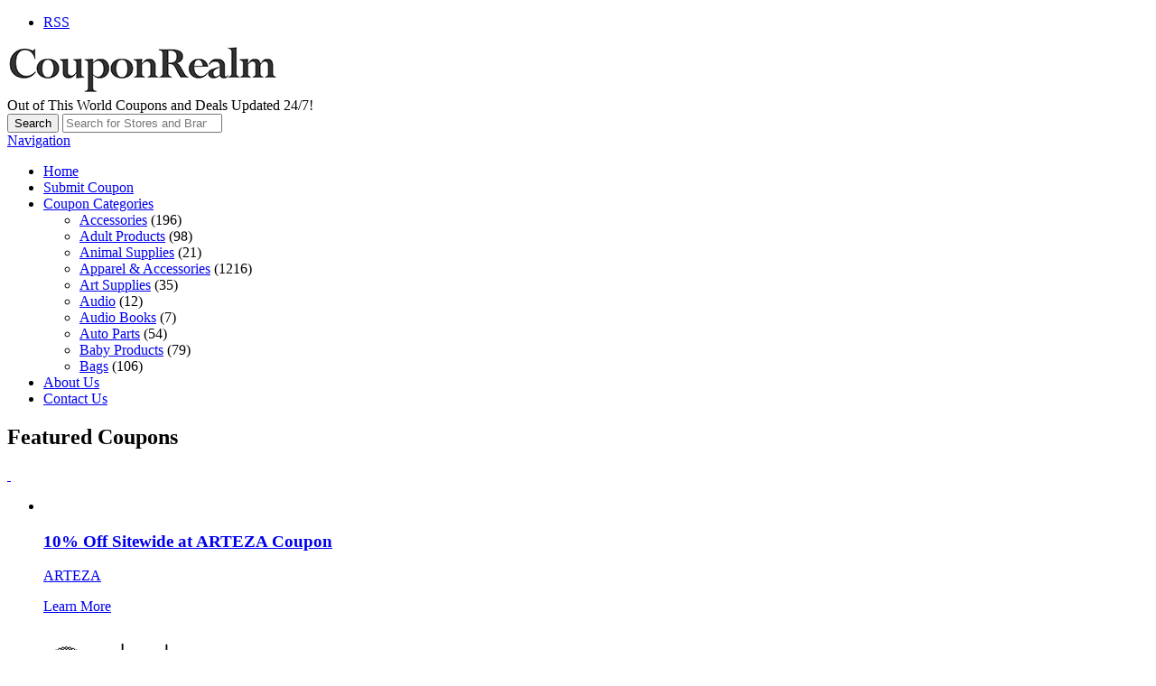

--- FILE ---
content_type: text/html; charset=UTF-8
request_url: https://couponrealm.net/page/2/
body_size: 19573
content:
<!DOCTYPE html>

<html lang="en-US" prefix="og: https://ogp.me/ns#">

<head>

	<meta http-equiv="Content-Type" content="text/html; charset=UTF-8" />
	<link rel="profile" href="https://gmpg.org/xfn/11" />

	<title>Coupon Codes, Discounts, Promo Codes &amp; Deals - CouponRealm.net</title>

	<link rel="alternate" type="application/rss+xml" title="RSS 2.0" href="https://couponrealm.net/feed/?post_type=coupon" />
	<link rel="pingback" href="https://couponrealm.net/xmlrpc.php" />

	<meta http-equiv="X-UA-Compatible" content="IE=edge,chrome=1">
	<meta name="viewport" content="width=device-width, initial-scale=1" />

    <!--[if lt IE 7]><link rel="stylesheet" type="text/css" href="https://couponrealm.net/wp-content/themes/clipper/styles/ie.css" media="screen"/><![endif]-->
       <!--[if IE 7]><link rel="stylesheet" type="text/css" href="https://couponrealm.net/wp-content/themes/clipper/styles/ie7.css" media="screen"/><![endif]-->

	
<!-- Search Engine Optimization by Rank Math - https://rankmath.com/ -->
<meta name="robots" content="follow, index, max-snippet:-1, max-video-preview:-1, max-image-preview:large"/>
<link rel="canonical" href="https://couponrealm.net/" />
<meta property="og:locale" content="en_US" />
<meta property="og:type" content="website" />
<meta property="og:title" content="Coupon Codes, Discounts, Promo Codes &amp; Deals - CouponRealm.net" />
<meta property="og:url" content="https://couponrealm.net/" />
<meta property="og:site_name" content="CouponRealm.net" />
<meta property="og:updated_time" content="2020-01-22T19:26:05-08:00" />
<meta property="article:published_time" content="2020-01-13T09:55:00-08:00" />
<meta property="article:modified_time" content="2020-01-22T19:26:05-08:00" />
<meta name="twitter:card" content="summary_large_image" />
<meta name="twitter:title" content="Coupon Codes, Discounts, Promo Codes &amp; Deals - CouponRealm.net" />
<meta name="twitter:label1" content="Written by" />
<meta name="twitter:data1" content="couponrealm" />
<meta name="twitter:label2" content="Time to read" />
<meta name="twitter:data2" content="Less than a minute" />
<script type="application/ld+json" class="rank-math-schema">{"@context":"https://schema.org","@graph":[{"@type":"Organization","@id":"https://couponrealm.net/#organization","name":"CouponRealm.net","logo":{"@type":"ImageObject","@id":"https://couponrealm.net/#logo","url":"https://couponrealm.net/wp-content/uploads/2020/01/CouponRealm_logo1.png","contentUrl":"https://couponrealm.net/wp-content/uploads/2020/01/CouponRealm_logo1.png","caption":"CouponRealm.net","inLanguage":"en-US","width":"300","height":"54"}},{"@type":"WebSite","@id":"https://couponrealm.net/#website","url":"https://couponrealm.net","name":"CouponRealm.net","alternateName":"CouponRealm","publisher":{"@id":"https://couponrealm.net/#organization"},"inLanguage":"en-US"},{"@type":"WebPage","@id":"https://couponrealm.net/#webpage","url":"https://couponrealm.net/","name":"Coupon Codes, Discounts, Promo Codes &amp; Deals - CouponRealm.net","datePublished":"2020-01-13T09:55:00-08:00","dateModified":"2020-01-22T19:26:05-08:00","about":{"@id":"https://couponrealm.net/#organization"},"isPartOf":{"@id":"https://couponrealm.net/#website"},"inLanguage":"en-US"},{"@type":"Person","@id":"https://couponrealm.net/author/couponrealm/","name":"couponrealm","url":"https://couponrealm.net/author/couponrealm/","image":{"@type":"ImageObject","@id":"https://secure.gravatar.com/avatar/46a82103c1cfba5df485ce4834e8a9e7c9b09e579c7e43a9e305028513b002e9?s=96&amp;d=mm&amp;r=g","url":"https://secure.gravatar.com/avatar/46a82103c1cfba5df485ce4834e8a9e7c9b09e579c7e43a9e305028513b002e9?s=96&amp;d=mm&amp;r=g","caption":"couponrealm","inLanguage":"en-US"},"sameAs":["http://couponrealm.wpengine.com"],"worksFor":{"@id":"https://couponrealm.net/#organization"}},{"@type":"Article","headline":"Coupon Codes, Discounts, Promo Codes &amp; Deals - CouponRealm.net","datePublished":"2020-01-13T09:55:00-08:00","dateModified":"2020-01-22T19:26:05-08:00","author":{"@id":"https://couponrealm.net/author/couponrealm/","name":"couponrealm"},"publisher":{"@id":"https://couponrealm.net/#organization"},"name":"Coupon Codes, Discounts, Promo Codes &amp; Deals - CouponRealm.net","@id":"https://couponrealm.net/#richSnippet","isPartOf":{"@id":"https://couponrealm.net/#webpage"},"inLanguage":"en-US","mainEntityOfPage":{"@id":"https://couponrealm.net/#webpage"}}]}</script>
<!-- /Rank Math WordPress SEO plugin -->

<link rel='dns-prefetch' href='//ajax.googleapis.com' />
<link rel='dns-prefetch' href='//fonts.googleapis.com' />
<link rel="alternate" type="application/rss+xml" title="CouponRealm.net &raquo; Feed" href="https://couponrealm.net/feed/" />
<link rel="alternate" title="oEmbed (JSON)" type="application/json+oembed" href="https://couponrealm.net/wp-json/oembed/1.0/embed?url=https%3A%2F%2Fcouponrealm.net%2F" />
<link rel="alternate" title="oEmbed (XML)" type="text/xml+oembed" href="https://couponrealm.net/wp-json/oembed/1.0/embed?url=https%3A%2F%2Fcouponrealm.net%2F&#038;format=xml" />
<style id='wp-img-auto-sizes-contain-inline-css' type='text/css'>
img:is([sizes=auto i],[sizes^="auto," i]){contain-intrinsic-size:3000px 1500px}
/*# sourceURL=wp-img-auto-sizes-contain-inline-css */
</style>
<link rel='stylesheet' id='google-fonts-css' href='//fonts.googleapis.com/css?family=Ubuntu%3A300%2C400%2C700%2C400italic&#038;ver=6.9' type='text/css' media='all' />
<style id='wp-emoji-styles-inline-css' type='text/css'>

	img.wp-smiley, img.emoji {
		display: inline !important;
		border: none !important;
		box-shadow: none !important;
		height: 1em !important;
		width: 1em !important;
		margin: 0 0.07em !important;
		vertical-align: -0.1em !important;
		background: none !important;
		padding: 0 !important;
	}
/*# sourceURL=wp-emoji-styles-inline-css */
</style>
<style id='wp-block-library-inline-css' type='text/css'>
:root{--wp-block-synced-color:#7a00df;--wp-block-synced-color--rgb:122,0,223;--wp-bound-block-color:var(--wp-block-synced-color);--wp-editor-canvas-background:#ddd;--wp-admin-theme-color:#007cba;--wp-admin-theme-color--rgb:0,124,186;--wp-admin-theme-color-darker-10:#006ba1;--wp-admin-theme-color-darker-10--rgb:0,107,160.5;--wp-admin-theme-color-darker-20:#005a87;--wp-admin-theme-color-darker-20--rgb:0,90,135;--wp-admin-border-width-focus:2px}@media (min-resolution:192dpi){:root{--wp-admin-border-width-focus:1.5px}}.wp-element-button{cursor:pointer}:root .has-very-light-gray-background-color{background-color:#eee}:root .has-very-dark-gray-background-color{background-color:#313131}:root .has-very-light-gray-color{color:#eee}:root .has-very-dark-gray-color{color:#313131}:root .has-vivid-green-cyan-to-vivid-cyan-blue-gradient-background{background:linear-gradient(135deg,#00d084,#0693e3)}:root .has-purple-crush-gradient-background{background:linear-gradient(135deg,#34e2e4,#4721fb 50%,#ab1dfe)}:root .has-hazy-dawn-gradient-background{background:linear-gradient(135deg,#faaca8,#dad0ec)}:root .has-subdued-olive-gradient-background{background:linear-gradient(135deg,#fafae1,#67a671)}:root .has-atomic-cream-gradient-background{background:linear-gradient(135deg,#fdd79a,#004a59)}:root .has-nightshade-gradient-background{background:linear-gradient(135deg,#330968,#31cdcf)}:root .has-midnight-gradient-background{background:linear-gradient(135deg,#020381,#2874fc)}:root{--wp--preset--font-size--normal:16px;--wp--preset--font-size--huge:42px}.has-regular-font-size{font-size:1em}.has-larger-font-size{font-size:2.625em}.has-normal-font-size{font-size:var(--wp--preset--font-size--normal)}.has-huge-font-size{font-size:var(--wp--preset--font-size--huge)}.has-text-align-center{text-align:center}.has-text-align-left{text-align:left}.has-text-align-right{text-align:right}.has-fit-text{white-space:nowrap!important}#end-resizable-editor-section{display:none}.aligncenter{clear:both}.items-justified-left{justify-content:flex-start}.items-justified-center{justify-content:center}.items-justified-right{justify-content:flex-end}.items-justified-space-between{justify-content:space-between}.screen-reader-text{border:0;clip-path:inset(50%);height:1px;margin:-1px;overflow:hidden;padding:0;position:absolute;width:1px;word-wrap:normal!important}.screen-reader-text:focus{background-color:#ddd;clip-path:none;color:#444;display:block;font-size:1em;height:auto;left:5px;line-height:normal;padding:15px 23px 14px;text-decoration:none;top:5px;width:auto;z-index:100000}html :where(.has-border-color){border-style:solid}html :where([style*=border-top-color]){border-top-style:solid}html :where([style*=border-right-color]){border-right-style:solid}html :where([style*=border-bottom-color]){border-bottom-style:solid}html :where([style*=border-left-color]){border-left-style:solid}html :where([style*=border-width]){border-style:solid}html :where([style*=border-top-width]){border-top-style:solid}html :where([style*=border-right-width]){border-right-style:solid}html :where([style*=border-bottom-width]){border-bottom-style:solid}html :where([style*=border-left-width]){border-left-style:solid}html :where(img[class*=wp-image-]){height:auto;max-width:100%}:where(figure){margin:0 0 1em}html :where(.is-position-sticky){--wp-admin--admin-bar--position-offset:var(--wp-admin--admin-bar--height,0px)}@media screen and (max-width:600px){html :where(.is-position-sticky){--wp-admin--admin-bar--position-offset:0px}}

/*# sourceURL=wp-block-library-inline-css */
</style><style id='global-styles-inline-css' type='text/css'>
:root{--wp--preset--aspect-ratio--square: 1;--wp--preset--aspect-ratio--4-3: 4/3;--wp--preset--aspect-ratio--3-4: 3/4;--wp--preset--aspect-ratio--3-2: 3/2;--wp--preset--aspect-ratio--2-3: 2/3;--wp--preset--aspect-ratio--16-9: 16/9;--wp--preset--aspect-ratio--9-16: 9/16;--wp--preset--color--black: #000000;--wp--preset--color--cyan-bluish-gray: #abb8c3;--wp--preset--color--white: #ffffff;--wp--preset--color--pale-pink: #f78da7;--wp--preset--color--vivid-red: #cf2e2e;--wp--preset--color--luminous-vivid-orange: #ff6900;--wp--preset--color--luminous-vivid-amber: #fcb900;--wp--preset--color--light-green-cyan: #7bdcb5;--wp--preset--color--vivid-green-cyan: #00d084;--wp--preset--color--pale-cyan-blue: #8ed1fc;--wp--preset--color--vivid-cyan-blue: #0693e3;--wp--preset--color--vivid-purple: #9b51e0;--wp--preset--gradient--vivid-cyan-blue-to-vivid-purple: linear-gradient(135deg,rgb(6,147,227) 0%,rgb(155,81,224) 100%);--wp--preset--gradient--light-green-cyan-to-vivid-green-cyan: linear-gradient(135deg,rgb(122,220,180) 0%,rgb(0,208,130) 100%);--wp--preset--gradient--luminous-vivid-amber-to-luminous-vivid-orange: linear-gradient(135deg,rgb(252,185,0) 0%,rgb(255,105,0) 100%);--wp--preset--gradient--luminous-vivid-orange-to-vivid-red: linear-gradient(135deg,rgb(255,105,0) 0%,rgb(207,46,46) 100%);--wp--preset--gradient--very-light-gray-to-cyan-bluish-gray: linear-gradient(135deg,rgb(238,238,238) 0%,rgb(169,184,195) 100%);--wp--preset--gradient--cool-to-warm-spectrum: linear-gradient(135deg,rgb(74,234,220) 0%,rgb(151,120,209) 20%,rgb(207,42,186) 40%,rgb(238,44,130) 60%,rgb(251,105,98) 80%,rgb(254,248,76) 100%);--wp--preset--gradient--blush-light-purple: linear-gradient(135deg,rgb(255,206,236) 0%,rgb(152,150,240) 100%);--wp--preset--gradient--blush-bordeaux: linear-gradient(135deg,rgb(254,205,165) 0%,rgb(254,45,45) 50%,rgb(107,0,62) 100%);--wp--preset--gradient--luminous-dusk: linear-gradient(135deg,rgb(255,203,112) 0%,rgb(199,81,192) 50%,rgb(65,88,208) 100%);--wp--preset--gradient--pale-ocean: linear-gradient(135deg,rgb(255,245,203) 0%,rgb(182,227,212) 50%,rgb(51,167,181) 100%);--wp--preset--gradient--electric-grass: linear-gradient(135deg,rgb(202,248,128) 0%,rgb(113,206,126) 100%);--wp--preset--gradient--midnight: linear-gradient(135deg,rgb(2,3,129) 0%,rgb(40,116,252) 100%);--wp--preset--font-size--small: 13px;--wp--preset--font-size--medium: 20px;--wp--preset--font-size--large: 36px;--wp--preset--font-size--x-large: 42px;--wp--preset--spacing--20: 0.44rem;--wp--preset--spacing--30: 0.67rem;--wp--preset--spacing--40: 1rem;--wp--preset--spacing--50: 1.5rem;--wp--preset--spacing--60: 2.25rem;--wp--preset--spacing--70: 3.38rem;--wp--preset--spacing--80: 5.06rem;--wp--preset--shadow--natural: 6px 6px 9px rgba(0, 0, 0, 0.2);--wp--preset--shadow--deep: 12px 12px 50px rgba(0, 0, 0, 0.4);--wp--preset--shadow--sharp: 6px 6px 0px rgba(0, 0, 0, 0.2);--wp--preset--shadow--outlined: 6px 6px 0px -3px rgb(255, 255, 255), 6px 6px rgb(0, 0, 0);--wp--preset--shadow--crisp: 6px 6px 0px rgb(0, 0, 0);}:where(.is-layout-flex){gap: 0.5em;}:where(.is-layout-grid){gap: 0.5em;}body .is-layout-flex{display: flex;}.is-layout-flex{flex-wrap: wrap;align-items: center;}.is-layout-flex > :is(*, div){margin: 0;}body .is-layout-grid{display: grid;}.is-layout-grid > :is(*, div){margin: 0;}:where(.wp-block-columns.is-layout-flex){gap: 2em;}:where(.wp-block-columns.is-layout-grid){gap: 2em;}:where(.wp-block-post-template.is-layout-flex){gap: 1.25em;}:where(.wp-block-post-template.is-layout-grid){gap: 1.25em;}.has-black-color{color: var(--wp--preset--color--black) !important;}.has-cyan-bluish-gray-color{color: var(--wp--preset--color--cyan-bluish-gray) !important;}.has-white-color{color: var(--wp--preset--color--white) !important;}.has-pale-pink-color{color: var(--wp--preset--color--pale-pink) !important;}.has-vivid-red-color{color: var(--wp--preset--color--vivid-red) !important;}.has-luminous-vivid-orange-color{color: var(--wp--preset--color--luminous-vivid-orange) !important;}.has-luminous-vivid-amber-color{color: var(--wp--preset--color--luminous-vivid-amber) !important;}.has-light-green-cyan-color{color: var(--wp--preset--color--light-green-cyan) !important;}.has-vivid-green-cyan-color{color: var(--wp--preset--color--vivid-green-cyan) !important;}.has-pale-cyan-blue-color{color: var(--wp--preset--color--pale-cyan-blue) !important;}.has-vivid-cyan-blue-color{color: var(--wp--preset--color--vivid-cyan-blue) !important;}.has-vivid-purple-color{color: var(--wp--preset--color--vivid-purple) !important;}.has-black-background-color{background-color: var(--wp--preset--color--black) !important;}.has-cyan-bluish-gray-background-color{background-color: var(--wp--preset--color--cyan-bluish-gray) !important;}.has-white-background-color{background-color: var(--wp--preset--color--white) !important;}.has-pale-pink-background-color{background-color: var(--wp--preset--color--pale-pink) !important;}.has-vivid-red-background-color{background-color: var(--wp--preset--color--vivid-red) !important;}.has-luminous-vivid-orange-background-color{background-color: var(--wp--preset--color--luminous-vivid-orange) !important;}.has-luminous-vivid-amber-background-color{background-color: var(--wp--preset--color--luminous-vivid-amber) !important;}.has-light-green-cyan-background-color{background-color: var(--wp--preset--color--light-green-cyan) !important;}.has-vivid-green-cyan-background-color{background-color: var(--wp--preset--color--vivid-green-cyan) !important;}.has-pale-cyan-blue-background-color{background-color: var(--wp--preset--color--pale-cyan-blue) !important;}.has-vivid-cyan-blue-background-color{background-color: var(--wp--preset--color--vivid-cyan-blue) !important;}.has-vivid-purple-background-color{background-color: var(--wp--preset--color--vivid-purple) !important;}.has-black-border-color{border-color: var(--wp--preset--color--black) !important;}.has-cyan-bluish-gray-border-color{border-color: var(--wp--preset--color--cyan-bluish-gray) !important;}.has-white-border-color{border-color: var(--wp--preset--color--white) !important;}.has-pale-pink-border-color{border-color: var(--wp--preset--color--pale-pink) !important;}.has-vivid-red-border-color{border-color: var(--wp--preset--color--vivid-red) !important;}.has-luminous-vivid-orange-border-color{border-color: var(--wp--preset--color--luminous-vivid-orange) !important;}.has-luminous-vivid-amber-border-color{border-color: var(--wp--preset--color--luminous-vivid-amber) !important;}.has-light-green-cyan-border-color{border-color: var(--wp--preset--color--light-green-cyan) !important;}.has-vivid-green-cyan-border-color{border-color: var(--wp--preset--color--vivid-green-cyan) !important;}.has-pale-cyan-blue-border-color{border-color: var(--wp--preset--color--pale-cyan-blue) !important;}.has-vivid-cyan-blue-border-color{border-color: var(--wp--preset--color--vivid-cyan-blue) !important;}.has-vivid-purple-border-color{border-color: var(--wp--preset--color--vivid-purple) !important;}.has-vivid-cyan-blue-to-vivid-purple-gradient-background{background: var(--wp--preset--gradient--vivid-cyan-blue-to-vivid-purple) !important;}.has-light-green-cyan-to-vivid-green-cyan-gradient-background{background: var(--wp--preset--gradient--light-green-cyan-to-vivid-green-cyan) !important;}.has-luminous-vivid-amber-to-luminous-vivid-orange-gradient-background{background: var(--wp--preset--gradient--luminous-vivid-amber-to-luminous-vivid-orange) !important;}.has-luminous-vivid-orange-to-vivid-red-gradient-background{background: var(--wp--preset--gradient--luminous-vivid-orange-to-vivid-red) !important;}.has-very-light-gray-to-cyan-bluish-gray-gradient-background{background: var(--wp--preset--gradient--very-light-gray-to-cyan-bluish-gray) !important;}.has-cool-to-warm-spectrum-gradient-background{background: var(--wp--preset--gradient--cool-to-warm-spectrum) !important;}.has-blush-light-purple-gradient-background{background: var(--wp--preset--gradient--blush-light-purple) !important;}.has-blush-bordeaux-gradient-background{background: var(--wp--preset--gradient--blush-bordeaux) !important;}.has-luminous-dusk-gradient-background{background: var(--wp--preset--gradient--luminous-dusk) !important;}.has-pale-ocean-gradient-background{background: var(--wp--preset--gradient--pale-ocean) !important;}.has-electric-grass-gradient-background{background: var(--wp--preset--gradient--electric-grass) !important;}.has-midnight-gradient-background{background: var(--wp--preset--gradient--midnight) !important;}.has-small-font-size{font-size: var(--wp--preset--font-size--small) !important;}.has-medium-font-size{font-size: var(--wp--preset--font-size--medium) !important;}.has-large-font-size{font-size: var(--wp--preset--font-size--large) !important;}.has-x-large-font-size{font-size: var(--wp--preset--font-size--x-large) !important;}
/*# sourceURL=global-styles-inline-css */
</style>

<style id='classic-theme-styles-inline-css' type='text/css'>
/*! This file is auto-generated */
.wp-block-button__link{color:#fff;background-color:#32373c;border-radius:9999px;box-shadow:none;text-decoration:none;padding:calc(.667em + 2px) calc(1.333em + 2px);font-size:1.125em}.wp-block-file__button{background:#32373c;color:#fff;text-decoration:none}
/*# sourceURL=/wp-includes/css/classic-themes.min.css */
</style>
<link rel='stylesheet' id='cntctfrm_form_style-css' href='https://couponrealm.net/wp-content/plugins/contact-form-plugin/css/form_style.css?ver=4.3.6' type='text/css' media='all' />
<link rel='stylesheet' id='at-main-css' href='https://couponrealm.net/wp-content/themes/flatter/style.css?ver=6.9' type='text/css' media='all' />
<link rel='stylesheet' id='colorbox-css' href='https://couponrealm.net/wp-content/themes/clipper/theme-framework/js/colorbox/colorbox.css?ver=1.6.1' type='text/css' media='all' />
<link rel='stylesheet' id='jquery-ui-style-css' href='https://couponrealm.net/wp-content/themes/clipper/framework/styles/jquery-ui/jquery-ui.min.css?ver=1.11.2' type='text/css' media='all' />
<link rel='stylesheet' id='app-reports-css' href='https://couponrealm.net/wp-content/themes/clipper/includes/reports/style.css?ver=1.0' type='text/css' media='all' />
<link rel='stylesheet' id='font-awesome-css' href='https://couponrealm.net/wp-content/themes/clipper/theme-framework/styles/font-awesome.min.css?ver=4.2.0' type='text/css' media='all' />
<link rel='stylesheet' id='fl-color-css' href='https://couponrealm.net/wp-content/themes/flatter/css/golden.css?ver=6.9' type='text/css' media='all' />
<script type="text/javascript" src="https://ajax.googleapis.com/ajax/libs/jquery/1.10.2/jquery.min.js?ver=1.10.2" id="jquery-js"></script>
<script type="text/javascript" src="https://couponrealm.net/wp-includes/js/jquery/ui/core.min.js?ver=1.13.3" id="jquery-ui-core-js"></script>
<script type="text/javascript" src="https://couponrealm.net/wp-includes/js/jquery/ui/datepicker.min.js?ver=1.13.3" id="jquery-ui-datepicker-js"></script>
<script type="text/javascript" id="jquery-ui-datepicker-js-after">
/* <![CDATA[ */
jQuery(function(jQuery){jQuery.datepicker.setDefaults({"closeText":"Close","currentText":"Today","monthNames":["January","February","March","April","May","June","July","August","September","October","November","December"],"monthNamesShort":["Jan","Feb","Mar","Apr","May","Jun","Jul","Aug","Sep","Oct","Nov","Dec"],"nextText":"Next","prevText":"Previous","dayNames":["Sunday","Monday","Tuesday","Wednesday","Thursday","Friday","Saturday"],"dayNamesShort":["Sun","Mon","Tue","Wed","Thu","Fri","Sat"],"dayNamesMin":["S","M","T","W","T","F","S"],"dateFormat":"MM d, yy","firstDay":1,"isRTL":false});});
//# sourceURL=jquery-ui-datepicker-js-after
/* ]]> */
</script>
<script type="text/javascript" id="jquery-ui-datepicker-lang-js-extra">
/* <![CDATA[ */
var datepickerL10n = {"isRTL":"","firstDay":"1","dateFormat":"yy-mm-dd","closeText":"Done","prevText":"Prev","nextText":"Next","currentText":"Today","weekHeader":"Wk","monthNames":["January","February","March","April","May","June","July","August","September","October","November","December"],"monthNamesShort":["Jan","Feb","Mar","Apr","May","Jun","Jul","Aug","Sep","Oct","Nov","Dec"],"dayNames":["Sunday","Monday","Tuesday","Wednesday","Thursday","Friday","Saturday"],"dayNamesShort":["Sun","Mon","Tue","Wed","Thu","Fri","Sat"],"dayNamesMin":["Su","Mo","Tu","We","Th","Fr","Sa"]};
//# sourceURL=jquery-ui-datepicker-lang-js-extra
/* ]]> */
</script>
<script type="text/javascript" src="https://couponrealm.net/wp-content/themes/clipper/framework/js/jquery-ui/jquery.ui.datepicker-lang.js?ver=6.9" id="jquery-ui-datepicker-lang-js"></script>
<script type="text/javascript" src="https://couponrealm.net/wp-content/themes/clipper/includes/js/easing.js?ver=1.3" id="jqueryeasing-js"></script>
<script type="text/javascript" src="https://couponrealm.net/wp-content/themes/clipper/includes/js/jcarousellite.min.js?ver=1.8.5" id="jcarousellite-js"></script>
<script type="text/javascript" src="https://couponrealm.net/wp-content/themes/clipper/includes/js/zeroclipboard/ZeroClipboard.min.js?ver=2.2.0-beta.3" id="zeroclipboard-js"></script>
<script type="text/javascript" src="https://couponrealm.net/wp-content/themes/flatter/includes/js/clipboard.js?ver=2.0.4" id="clipboardjs-js"></script>
<script type="text/javascript" id="theme-scripts-js-extra">
/* <![CDATA[ */
var flatter_params = {"app_tax_store":"stores","ajax_url":"/wp-admin/admin-ajax.php","templateurl":"https://couponrealm.net/wp-content/themes/clipper","is_mobile":"","text_copied":"Copied","home_url":"https://couponrealm.net/","text_mobile_primary":"Navigation","text_mobile_top":"Go to","text_before_delete_coupon":"Are you sure you want to delete this coupon?","text_sent_email":"Your email has been sent!","text_shared_email_success":"This coupon was successfully shared with","text_shared_email_failed":"There was a problem sharing this coupon with","force_affiliate":"1","direct_links":"","home_tab":""};
//# sourceURL=theme-scripts-js-extra
/* ]]> */
</script>
<script type="text/javascript" src="https://couponrealm.net/wp-content/themes/flatter/includes/js/theme-scripts.js?ver=1.1" id="theme-scripts-js"></script>
<script type="text/javascript" src="https://couponrealm.net/wp-content/themes/clipper/theme-framework/js/colorbox/jquery.colorbox.min.js?ver=1.6.1" id="colorbox-js"></script>
<script type="text/javascript" src="https://couponrealm.net/wp-content/themes/clipper/framework/js/validate/jquery.validate.min.js?ver=1.13.0" id="validate-js"></script>
<script type="text/javascript" id="validate-lang-js-extra">
/* <![CDATA[ */
var validateL10n = {"required":"This field is required.","remote":"Please fix this field.","email":"Please enter a valid email address.","url":"Please enter a valid URL.","date":"Please enter a valid date.","dateISO":"Please enter a valid date (ISO).","number":"Please enter a valid number.","digits":"Please enter only digits.","creditcard":"Please enter a valid credit card number.","equalTo":"Please enter the same value again.","maxlength":"Please enter no more than {0} characters.","minlength":"Please enter at least {0} characters.","rangelength":"Please enter a value between {0} and {1} characters long.","range":"Please enter a value between {0} and {1}.","max":"Please enter a value less than or equal to {0}.","min":"Please enter a value greater than or equal to {0}."};
//# sourceURL=validate-lang-js-extra
/* ]]> */
</script>
<script type="text/javascript" src="https://couponrealm.net/wp-content/themes/clipper/framework/js/validate/jquery.validate-lang.js?ver=6.9" id="validate-lang-js"></script>
<script type="text/javascript" src="https://couponrealm.net/wp-content/themes/clipper/includes/js/jquery.tinynav.min.js?ver=1.1" id="tinynav-js"></script>
<script type="text/javascript" src="https://couponrealm.net/wp-content/themes/clipper/theme-framework/js/footable/jquery.footable.min.js?ver=2.0.3" id="footable-js"></script>
<link rel="https://api.w.org/" href="https://couponrealm.net/wp-json/" /><link rel="alternate" title="JSON" type="application/json" href="https://couponrealm.net/wp-json/wp/v2/pages/379" /><link rel="EditURI" type="application/rsd+xml" title="RSD" href="https://couponrealm.net/xmlrpc.php?rsd" />
<link rel='shortlink' href='https://couponrealm.net/' />
<link rel="shortcut icon" href="https://couponrealm.net/wp-content/themes/clipper/images/favicon.ico" />

	<meta name="generator" content="Clipper 1.6.21" />
	<!-- PIE active classes -->
	<style type="text/css">
		#nav .active, #nav li { behavior: url(https://couponrealm.net/wp-content/themes/clipper/includes/js/pie.htc); }
	</style>
	<!-- end PIE active classes -->
<meta property="og:type" content="website" />
<meta property="og:locale" content="en_US" />
<meta property="og:site_name" content="CouponRealm.net" />
<meta property="og:image" content="https://couponrealm.net/wp-content/uploads/2020/01/CouponRealm_logo1.png" />
<meta property="og:url" content="https://couponrealm.net/" />
<meta property="og:title" content="CouponRealm.net" />
<meta property="og:description" content="Out of This World Coupons and Deals Updated 24/7!" />
	<style type="text/css" id="clpr-header-css">
			#logo h1 a,
		#logo h1 a:hover,
		#logo .description {
			color: #000000;
		}
		
	</style>
	<link rel="icon" href="https://couponrealm.net/wp-content/uploads/2020/01/favicon-16x16-1.png" sizes="32x32" />
<link rel="icon" href="https://couponrealm.net/wp-content/uploads/2020/01/favicon-16x16-1.png" sizes="192x192" />
<link rel="apple-touch-icon" href="https://couponrealm.net/wp-content/uploads/2020/01/favicon-16x16-1.png" />
<meta name="msapplication-TileImage" content="https://couponrealm.net/wp-content/uploads/2020/01/favicon-16x16-1.png" />
		<style type="text/css" id="wp-custom-css">
			.head .counter, .head .counter-red {
    float: right;
    margin: 0;
    padding: 0 20px;
    font-size: 14px;
    font-weight: bold;
    line-height: 22px;
    color: #9C9DA9;
    text-shadow: 1px 1px 1px #FFFFFF;
    display: none;
}		</style>
		
</head>

<body data-rsssl=1 id="top" class="home paged wp-singular page-template page-template-front-page page-template-front-page-php page page-id-379 paged-2 page-paged-2 wp-theme-clipper wp-child-theme-flatter">

	
	<div id="wrapper">

		<div class="w1">

						<div id="header">

	<div class="holder holder-panel clearfix">

		<div class="frame">

			<div class="panel">
				
				
				<div class="bar clearfix">

					<ul class="social">

						<li><a class="rss" href="https://couponrealm.net/feed/?post_type=coupon" rel="nofollow" target="_blank"><i class="fa fa-rss"></i>RSS</a></li>

						
						
					</ul>

					<ul class="add-nav">

						

					</ul>

				</div>

			</div>

		</div> <!-- #frame -->

	</div> <!-- #holder -->
	
	<div class="holder holder-logo clearfix">
		
		<div class="frame">
			
			<div class="header-bar">
				
				<div id="logo">
					
											<a class="site-logo" href="https://couponrealm.net/">
							<img src="https://couponrealm.net/wp-content/uploads/2020/01/CouponRealm_logo1.png" class="header-logo" alt="" />
						</a>
																<div class="description">Out of This World Coupons and Deals Updated 24/7!</div>
										
				</div>
				
				
<div class="search-box">

	<form role="search" method="get" class="search" action="https://couponrealm.net/" >

		<button value="Search" title="Search" type="submit" class="btn-submit"><i class="fa fa-search"></i><span>Search</span></button>
		
		<label class="screen-reader-text" for="s">Search for:</label>
		<input type="search" class="text newtag" id="s" name="s" value="" placeholder="Search for Stores and Brands" />
		
	</form>

</div>				
			</div>
			
		</div> <!-- #frame -->
		
	</div> <!-- #holder -->
	
		
		<div class="header_menu">

			<div class="header_menu_res">
			
				<a class="menu-toggle" href="#"><i class="fa fa-reorder"></i>Navigation</a>
				<ul id="menu-clipper-main-menu" class="menu"><li id="menu-item-419" class="menu-item menu-item-type-custom menu-item-object-custom active menu-item-home menu-item-419"><a href="https://couponrealm.net">Home</a></li>
<li id="menu-item-21896" class="menu-item menu-item-type-post_type menu-item-object-page menu-item-21896"><a href="https://couponrealm.net/submit-coupon/">Submit Coupon</a></li>
<li id="menu-item-424" class="menu-item menu-item-type-post_type menu-item-object-page menu-item-424"><a href="https://couponrealm.net/coupons-categories/">Coupon Categories</a><div class="adv_taxonomies" id="adv_categories"><div class="catcol first"><ul class="maincat-list"><li class="maincat cat-item-117"><a href="https://couponrealm.net/coupon-category/accessories/" title="">Accessories</a> <span class="cat-item-count">(196)</span> </li>
<li class="maincat cat-item-787"><a href="https://couponrealm.net/coupon-category/adult-products/" title="">Adult Products</a> <span class="cat-item-count">(98)</span> </li>
<li class="maincat cat-item-4702"><a href="https://couponrealm.net/coupon-category/animal-supplies/" title="">Animal Supplies</a> <span class="cat-item-count">(21)</span> </li>
<li class="maincat cat-item-8"><a href="https://couponrealm.net/coupon-category/apparel-accessories/" title="">Apparel &amp; Accessories</a> <span class="cat-item-count">(1216)</span> </li>
</ul>
</div><!-- /catcol -->
<div class="catcol"><ul class="maincat-list"><li class="maincat cat-item-48"><a href="https://couponrealm.net/coupon-category/art-supplies/" title="">Art Supplies</a> <span class="cat-item-count">(35)</span> </li>
<li class="maincat cat-item-1465"><a href="https://couponrealm.net/coupon-category/audio/" title="">Audio</a> <span class="cat-item-count">(12)</span> </li>
<li class="maincat cat-item-329"><a href="https://couponrealm.net/coupon-category/audio-books/" title="">Audio Books</a> <span class="cat-item-count">(7)</span> </li>
<li class="maincat cat-item-111"><a href="https://couponrealm.net/coupon-category/auto-parts/" title="">Auto Parts</a> <span class="cat-item-count">(54)</span> </li>
</ul>
</div><!-- /catcol -->
<div class="catcol"><ul class="maincat-list"><li class="maincat cat-item-98"><a href="https://couponrealm.net/coupon-category/baby-products/" title="">Baby Products</a> <span class="cat-item-count">(79)</span> </li>
<li class="maincat cat-item-151"><a href="https://couponrealm.net/coupon-category/bags/" title="">Bags</a> <span class="cat-item-count">(106)</span> </li>
</ul>
</div><!-- /catcol -->
</div></li>
<li id="menu-item-394" class="menu-item menu-item-type-post_type menu-item-object-page menu-item-394"><a href="https://couponrealm.net/about-us/">About Us</a></li>
<li id="menu-item-422" class="menu-item menu-item-type-post_type menu-item-object-page menu-item-422"><a href="https://couponrealm.net/contact-us/">Contact Us</a></li>
</ul>				
								
				<div class="clr"></div>

			</div><!-- /header_menu_res -->

		</div><!-- /header_menu -->
		
	
</div> <!-- #header -->
			<div id="featured">
	<div class="frame">
		


<div class="featured-slider">
	
	<div class="head">
		
		<h2>Featured Coupons</h2>
	
	</div>

    <div class="gallery-c">

        <div class="gallery-holder">
		
			<div class="link-l">

				<a href="#" class="prev">&nbsp;</a>

			</div>

            <div class="slide">

                <div class="slide-contain">

                    <ul class="slider">

                    						
						
						
<li>

	<div class="wrapper">

		<div class="image">

			<a href="https://couponrealm.net/stores/arteza-coupon/"><img src="https://s.wordpress.com/mshots/v1/https%3A%2F%2Farteza.com?w=180" alt="" /></a>

		</div>

		
		<h3><a href="https://couponrealm.net/coupons/10-off-sitewide-at-arteza-coupon/" title="View the &quot;10% Off Sitewide at ARTEZA Coupon&quot; coupon page">10% Off Sitewide at ARTEZA Coupon</a></h3>

		
		<p class="store-name"> <a href="https://couponrealm.net/stores/arteza-coupon/" rel="tag">ARTEZA</a></p>

					<a class="btn blue" href="https://couponrealm.net/coupons/10-off-sitewide-at-arteza-coupon/">Learn More</a>
		
	</div>

</li>


						
                    						
						
						
<li>

	<div class="wrapper">

		<div class="image">

			<a href="https://couponrealm.net/stores/alyaka-coupon/"><img src="https://couponrealm.net/wp-content/uploads/2020/06/Alyaka-180x110.png" alt="" /></a>

		</div>

		
		<h3><a href="https://couponrealm.net/coupons/15-off-any-order-at-alyaka-coupon/" title="View the &quot;15% Off Any Order at Alyaka Coupon&quot; coupon page">15% Off Any Order at Alyaka Coupon</a></h3>

		
		<p class="store-name"> <a href="https://couponrealm.net/stores/alyaka-coupon/" rel="tag">Alyaka</a></p>

					<a class="btn blue" href="https://couponrealm.net/coupons/15-off-any-order-at-alyaka-coupon/">Learn More</a>
		
	</div>

</li>


						
                    						
						
						
<li>

	<div class="wrapper">

		<div class="image">

			<a href="https://couponrealm.net/stores/alyaka-coupon/"><img src="https://couponrealm.net/wp-content/uploads/2020/06/Alyaka-180x110.png" alt="" /></a>

		</div>

		
		<h3><a href="https://couponrealm.net/coupons/15-off-sitewide-at-alyaka-coupon/" title="View the &quot;15% Off Sitewide at Alyaka Coupon&quot; coupon page">15% Off Sitewide at Alyaka Coupon</a></h3>

		
		<p class="store-name"> <a href="https://couponrealm.net/stores/alyaka-coupon/" rel="tag">Alyaka</a></p>

					<a class="btn blue" href="https://couponrealm.net/coupons/15-off-sitewide-at-alyaka-coupon/">Learn More</a>
		
	</div>

</li>


						
                    						
						
						
<li>

	<div class="wrapper">

		<div class="image">

			<a href="https://couponrealm.net/stores/dr-squatch-coupon/"><img src="https://couponrealm.net/wp-content/uploads/2021/10/dr-squatch-180x110.png" alt="" /></a>

		</div>

		
		<h3><a href="https://couponrealm.net/coupons/20-off-sitewide-at-dr-squatch-coupon/" title="View the &quot;20% Off Sitewide at Dr. Squatch Coupon&quot; coupon page">20% Off Sitewide at Dr. Squatch Coupon</a></h3>

		
		<p class="store-name"> <a href="https://couponrealm.net/stores/dr-squatch-coupon/" rel="tag">Dr. Squatch</a></p>

					<a class="btn blue" href="https://couponrealm.net/coupons/20-off-sitewide-at-dr-squatch-coupon/">Learn More</a>
		
	</div>

</li>


						
                    						
						
						
<li>

	<div class="wrapper">

		<div class="image">

			<a href="https://couponrealm.net/stores/discount-school-supply-coupon/"><img src="https://s.wordpress.com/mshots/v1/https%3A%2F%2Fwww.discountschoolsupply.com?w=180" alt="" /></a>

		</div>

		
		<h3><a href="https://couponrealm.net/coupons/20-off-sitewide-at-discount-school-supply-coupon/" title="View the &quot;20% Off Sitewide at Discount School Supply Coupon&quot; coupon page">20% Off Sitewide at Discount School S...</a></h3>

		
		<p class="store-name"> <a href="https://couponrealm.net/stores/discount-school-supply-coupon/" rel="tag">Discount School Supply</a></p>

					<a class="btn blue" href="https://couponrealm.net/coupons/20-off-sitewide-at-discount-school-supply-coupon/">Learn More</a>
		
	</div>

</li>


						
                    						
						
						
<li>

	<div class="wrapper">

		<div class="image">

			<a href="https://couponrealm.net/stores/receptra-naturals-coupon/"><img src="https://couponrealm.net/wp-content/uploads/2022/11/Receptra-180x110.png" alt="" /></a>

		</div>

		
		<h3><a href="https://couponrealm.net/coupons/15-off-sitewide-at-receptra-coupon/" title="View the &quot;15% Off Sitewide at Receptra Coupon&quot; coupon page">15% Off Sitewide at Receptra Coupon</a></h3>

		
		<p class="store-name"> <a href="https://couponrealm.net/stores/receptra-naturals-coupon/" rel="tag">Receptra</a></p>

					<a class="btn blue" href="https://couponrealm.net/coupons/15-off-sitewide-at-receptra-coupon/">Learn More</a>
		
	</div>

</li>


						
                    						
						
						
<li>

	<div class="wrapper">

		<div class="image">

			<a href="https://couponrealm.net/stores/cultures-for-health-coupon/"><img src="https://couponrealm.net/wp-content/uploads/2024/07/Cultures-for-Health.png" alt="" /></a>

		</div>

		
		<h3><a href="https://couponrealm.net/coupons/free-shipping-on-any-order-at-cultures-for-health-coupon/" title="View the &quot;Free Shipping On Any Order at Cultures for Health Coupon&quot; coupon page">Free Shipping On Any Order at Culture...</a></h3>

		
		<p class="store-name"> <a href="https://couponrealm.net/stores/cultures-for-health-coupon/" rel="tag">Cultures for Health</a></p>

					<a class="btn blue" href="https://couponrealm.net/coupons/free-shipping-on-any-order-at-cultures-for-health-coupon/">Learn More</a>
		
	</div>

</li>


						
                    						
						
						
<li>

	<div class="wrapper">

		<div class="image">

			<a href="https://couponrealm.net/stores/zaful-coupon/"><img src="https://couponrealm.net/wp-content/uploads/2023/09/Zaful.png" alt="" /></a>

		</div>

		
		<h3><a href="https://couponrealm.net/coupons/19-off-sitewide-at-zaful-coupon/" title="View the &quot;19% Off Sitewide at ZAFUL Coupon&quot; coupon page">19% Off Sitewide at ZAFUL Coupon</a></h3>

		
		<p class="store-name"> <a href="https://couponrealm.net/stores/zaful-coupon/" rel="tag">ZAFUL</a></p>

					<a class="btn blue" href="https://couponrealm.net/coupons/19-off-sitewide-at-zaful-coupon/">Learn More</a>
		
	</div>

</li>


						
                    						
						
						
<li>

	<div class="wrapper">

		<div class="image">

			<a href="https://couponrealm.net/stores/berrylook-coupon/"><img src="https://couponrealm.net/wp-content/uploads/2024/01/BerryLook.png" alt="" /></a>

		</div>

		
		<h3><a href="https://couponrealm.net/coupons/10-off-sitewide-at-berrylook-coupon/" title="View the &quot;10% Off Sitewide at BerryLook Coupon&quot; coupon page">10% Off Sitewide at BerryLook Coupon</a></h3>

		
		<p class="store-name"> <a href="https://couponrealm.net/stores/berrylook-coupon/" rel="tag">BerryLook</a></p>

					<a class="btn blue" href="https://couponrealm.net/coupons/10-off-sitewide-at-berrylook-coupon/">Learn More</a>
		
	</div>

</li>


						
                    						
						
						
<li>

	<div class="wrapper">

		<div class="image">

			<a href="https://couponrealm.net/stores/tbdress-coupon/"><img src="https://couponrealm.net/wp-content/uploads/2024/03/Tbdress.png" alt="" /></a>

		</div>

		
		<h3><a href="https://couponrealm.net/coupons/12-off-99-at-tbdress-coupon/" title="View the &quot;12% Off $99 at TBDress Coupon&quot; coupon page">12% Off $99 at TBDress Coupon</a></h3>

		
		<p class="store-name"> <a href="https://couponrealm.net/stores/tbdress-coupon/" rel="tag">TBDress</a></p>

					<a class="btn blue" href="https://couponrealm.net/coupons/12-off-99-at-tbdress-coupon/">Learn More</a>
		
	</div>

</li>


						
                    						
						
						
<li>

	<div class="wrapper">

		<div class="image">

			<a href="https://couponrealm.net/stores/vip-outlet-coupon/"><img src="https://s.wordpress.com/mshots/v1/https%3A%2F%2Fvipoutlet.com?w=180" alt="" /></a>

		</div>

		
		<h3><a href="https://couponrealm.net/coupons/10-off-sitewide-at-vip-outlet-coupon/" title="View the &quot;10% Off Sitewide at VIP Outlet Coupon&quot; coupon page">10% Off Sitewide at VIP Outlet Coupon</a></h3>

		
		<p class="store-name"> <a href="https://couponrealm.net/stores/vip-outlet-coupon/" rel="tag">VIP Outlet</a></p>

					<a class="btn blue" href="https://couponrealm.net/coupons/10-off-sitewide-at-vip-outlet-coupon/">Learn More</a>
		
	</div>

</li>


						
                    						
						
						
<li>

	<div class="wrapper">

		<div class="image">

			<a href="https://couponrealm.net/stores/vip-outlet-coupon/"><img src="https://s.wordpress.com/mshots/v1/https%3A%2F%2Fvipoutlet.com?w=180" alt="" /></a>

		</div>

		
		<h3><a href="https://couponrealm.net/coupons/5-off-sitewide-at-vip-outlet-coupon/" title="View the &quot;5% Off Sitewide at VIP Outlet Coupon&quot; coupon page">5% Off Sitewide at VIP Outlet Coupon</a></h3>

		
		<p class="store-name"> <a href="https://couponrealm.net/stores/vip-outlet-coupon/" rel="tag">VIP Outlet</a></p>

					<a class="btn blue" href="https://couponrealm.net/coupons/5-off-sitewide-at-vip-outlet-coupon/">Learn More</a>
		
	</div>

</li>


						
                    						
						
						
<li>

	<div class="wrapper">

		<div class="image">

			<a href="https://couponrealm.net/stores/wicked-good-cupcakes-coupon/"><img src="https://s.wordpress.com/mshots/v1/https%3A%2F%2Fwww.wickedgoodcupcakes.com?w=180" alt="" /></a>

		</div>

		
		<h3><a href="https://couponrealm.net/coupons/16-off-sitewide-at-wicked-good-cupcakes-coupon/" title="View the &quot;16% Off Sitewide at Wicked Good Cupcakes Coupon&quot; coupon page">16% Off Sitewide at Wicked Good Cupca...</a></h3>

		
		<p class="store-name"> <a href="https://couponrealm.net/stores/wicked-good-cupcakes-coupon/" rel="tag">Wicked Good Cupcakes</a></p>

					<a class="btn blue" href="https://couponrealm.net/coupons/16-off-sitewide-at-wicked-good-cupcakes-coupon/">Learn More</a>
		
	</div>

</li>


						
                    						
						
						
<li>

	<div class="wrapper">

		<div class="image">

			<a href="https://couponrealm.net/stores/frey-coupon/"><img src="https://s.wordpress.com/mshots/v1/https%3A%2F%2Ffrey.com?w=180" alt="" /></a>

		</div>

		
		<h3><a href="https://couponrealm.net/coupons/15-off-sitewide-at-frey-coupon/" title="View the &quot;15% Off Sitewide at FREY Coupon&quot; coupon page">15% Off Sitewide at FREY Coupon</a></h3>

		
		<p class="store-name"> <a href="https://couponrealm.net/stores/frey-coupon/" rel="tag">FREY</a></p>

					<a class="btn blue" href="https://couponrealm.net/coupons/15-off-sitewide-at-frey-coupon/">Learn More</a>
		
	</div>

</li>


						
                    						
						
						
<li>

	<div class="wrapper">

		<div class="image">

			<a href="https://couponrealm.net/stores/zeelool-coupon/"><img src="https://s.wordpress.com/mshots/v1/https%3A%2F%2Fwww.zeelool.com?w=180" alt="" /></a>

		</div>

		
		<h3><a href="https://couponrealm.net/coupons/10-off-sitewide-at-zeelool-coupon/" title="View the &quot;10% Off Sitewide at ZEELOOL Coupon&quot; coupon page">10% Off Sitewide at ZEELOOL Coupon</a></h3>

		
		<p class="store-name"> <a href="https://couponrealm.net/stores/zeelool-coupon/" rel="tag">ZEELOOL</a></p>

					<a class="btn blue" href="https://couponrealm.net/coupons/10-off-sitewide-at-zeelool-coupon/">Learn More</a>
		
	</div>

</li>


						
                    					
                    </ul>

                </div>

            </div>
			
			 <div class="link-r">

				<a href="#" class="next">&nbsp;</a>

			</div>


        </div>

    </div>

</div>



	</div>
</div>

			<div id="main">

				<div id="content">

    <div class="content-box">

        <div class="box-c">

            <div class="box-holder grid">
			
				
<div class="head">

	<h2></h2>

	<div class="counter">There are currently <span>8915</span> coupons</div>

</div> <!-- #head -->






		
				
		
<div class="item post-17999 coupon type-coupon status-publish hentry coupon_category-electronics stores-anycubic-coupon coupon_type-coupon-code" id="post-17999">

	<div class="item-holder">

		<div class="store-holder">
			<div class="store-image">
				<a href="https://couponrealm.net/stores/anycubic-coupon/"><img src="https://s.wordpress.com/mshots/v1/https%3A%2F%2Fwww.anycubic.com?w=180" alt="" /></a>
			</div>
			<div class="store-name">
				 <a href="https://couponrealm.net/stores/anycubic-coupon/" rel="tag">ANYCUBIC</a>			</div>
		</div>

		<div class="item-frame">

			<div class="item-panel">

				<div class="clear"></div>

				
				<h3 class="entry-title"><a href="https://couponrealm.net/coupons/20-off-200-at-anycubic-coupon/" title="View the &quot;$20 Off $200 at ANYCUBIC Coupon&quot; coupon page" rel="bookmark">$20 Off $200 at ANYCUBIC Coupon</a></h3>

				
				<div class="content-holder">

					
					<p class="desc entry-content">Save $20 Off Orders Over $200 at ANYCUBIC Coupon.... <a href="https://couponrealm.net/coupons/20-off-200-at-anycubic-coupon/" class="more" title="View the &quot;$20 Off $200 at ANYCUBIC Coupon&quot; coupon page">more &rsaquo;&rsaquo;</a></p>

					
				</div>

			</div> <!-- #item-panel -->

			<div class="clear"></div>

			
				<div class="taxonomy">
					<p class="category">Category: <a href="https://couponrealm.net/coupon-category/electronics/" rel="tag">Electronics</a></p>									</div>

			
		</div> <!-- #item-frame -->

		<div class="item-actions">

			
	<div class="thumbsup-vote">

		<div class="stripe-badge">
			<span class="success">success</span>
			<span class="thumbsup-stripe-badge stripe-badge-green"><span class="percent">100%</span></span>
		</div>

		<div class="frame" id="vote_17999">

			
				<div id="loading-17999" class="loading"></div>

				<div id="ajax-17999">

					<span class="vote thumbsup-up">
						<span class="thumbsup" onClick="thumbsVote(17999, 0, 'vote_17999', 1, '<span class=\'text\'>Thanks for voting!</span>');"></span>
					</span>

					<span class="vote thumbsup-down">
						<span class="thumbsdown" onClick="thumbsVote(17999, 0, 'vote_17999', 0, '<span class=\'text\'>Thanks for voting!</span>');"></span>
					</span>

				</div>

			
		</div>

	</div>


							<p class="time-left iconfix">
					<i class="fa fa-bell-o"></i>
					<time class="entry-date expired" datetime="2026-01-31T00:00:00+00:00">January 31, 2026</time>
					<time class="entry-date published" datetime="2025-12-01T00:00:24-08:00">December 1, 2025</time>
					<time class="entry-date updated" datetime="2025-12-09T13:59:17-08:00">December 9, 2025</time>
				</p>
			
			
			

<div class="couponAndTip">

	<div class="link-holder">

		<a href="https://couponrealm.net/go/20-off-200-at-anycubic-coupon/17999" id="coupon-link-17999" class="coupon-code-link btn coupon-hidden" title="Click to copy &amp; open site" target="_blank" data-coupon-nonce="6d019152b7" data-coupon-id="17999" data-clipboard-text="NYPRINT20"><span><i class="fa fa-lock"></i>Show Coupon</span></a>

	</div> <!-- #link-holder -->

	<p class="link-popup"><span class="link-popup-arrow"></span><span class="link-popup-inner">Click to copy &amp; open site</span></p>

</div><!-- /couponAndTip -->

		</div>

		<div class="item-footer">

			<ul class="social">

				<li class="stats">
									</li>

				<li>
					<i class="fa fa-share-square-o"></i><a class="share" href="#">Share </a>
					<div class="drop">

	<div class="drop-arrow"></div>

	<div class="drop-c">

			<ul class="inner-social">
		<li><a class="mail" href="#" data-id="17999" rel="nofollow">Email to Friend</a></li>
		<li><a class="rss" href="https://couponrealm.net/coupons/20-off-200-at-anycubic-coupon/feed/" rel="nofollow">Coupon Comments RSS</a></li>
		<li><a class="twitter" href="http://twitter.com/home?status=%2420+Off+%24200+at+ANYCUBIC+Coupon+coupon+from+CouponRealm.net+-+https%3A%2F%2Fcouponrealm.net%2Fcoupons%2F20-off-200-at-anycubic-coupon%2F" rel="nofollow" target="_blank">Twitter</a></li>
		<li><a class="facebook" href="javascript:void(0);" onclick="window.open('http://www.facebook.com/sharer.php?t=%2420+Off+%24200+at+ANYCUBIC+Coupon+coupon+from+CouponRealm.net&amp;u=https%3A%2F%2Fcouponrealm.net%2Fcoupons%2F20-off-200-at-anycubic-coupon%2F','doc', 'width=638,height=500,scrollbars=yes,resizable=auto');" rel="nofollow">Facebook</a></li>
		<li><a class="pinterest" href="//pinterest.com/pin/create/button/?url=https%3A%2F%2Fcouponrealm.net%2Fcoupons%2F20-off-200-at-anycubic-coupon%2F&amp;media=https://s.wordpress.com/mshots/v1/https%3A%2F%2Fwww.anycubic.com?w=180&amp;description=%2420+Off+%24200+at+ANYCUBIC+Coupon+coupon+from+CouponRealm.net" data-pin-do="buttonPin" data-pin-config="beside" rel="nofollow" target="_blank">Pinterest</a></li>
		<li><a class="digg" href="http://digg.com/submit?phase=2&amp;url=https%3A%2F%2Fcouponrealm.net%2Fcoupons%2F20-off-200-at-anycubic-coupon%2F&amp;title=%2420+Off+%24200+at+ANYCUBIC+Coupon+coupon+from+CouponRealm.net" rel="nofollow" target="_blank">Digg</a></li>
		<li><a class="reddit" href="http://reddit.com/submit?url=https%3A%2F%2Fcouponrealm.net%2Fcoupons%2F20-off-200-at-anycubic-coupon%2F&amp;title=%2420+Off+%24200+at+ANYCUBIC+Coupon+coupon+from+CouponRealm.net" rel="nofollow" target="_blank">Reddit</a></li>
	</ul>
		
	</div>

</div>				</li>

				<li class="loop-comments"></li>

				
			</ul>

			<div id="comments-17999" class="comments-list">

				<p class="links">
					<i class="fa fa-pencil"></i>
					<span class="closed">Comments closed</span>					<i class="fa fa-remove"></i>
					<span class="show-comments">Comments Off</span>				</p>

				
			</div>

			<div class="author vcard">
				<a class="url fn n" href="https://couponrealm.net/author/jt/" rel="author">JT</a>
			</div>

		</div>

	</div>

</div>

		
		
		
				
		
<div class="item post-21400 coupon type-coupon status-publish hentry coupon_category-electronics stores-anycubic-coupon coupon_type-coupon-code" id="post-21400">

	<div class="item-holder">

		<div class="store-holder">
			<div class="store-image">
				<a href="https://couponrealm.net/stores/anycubic-coupon/"><img src="https://s.wordpress.com/mshots/v1/https%3A%2F%2Fwww.anycubic.com?w=180" alt="" /></a>
			</div>
			<div class="store-name">
				 <a href="https://couponrealm.net/stores/anycubic-coupon/" rel="tag">ANYCUBIC</a>			</div>
		</div>

		<div class="item-frame">

			<div class="item-panel">

				<div class="clear"></div>

				
				<h3 class="entry-title"><a href="https://couponrealm.net/coupons/30-off-400-at-anycubic-coupon/" title="View the &quot;$30 Off $400 at ANYCUBIC Coupon&quot; coupon page" rel="bookmark">$30 Off $400 at ANYCUBIC Coupon</a></h3>

				
				<div class="content-holder">

					
					<p class="desc entry-content">Save $30 Off Orders Over $400 at ANYCUBIC Coupon.... <a href="https://couponrealm.net/coupons/30-off-400-at-anycubic-coupon/" class="more" title="View the &quot;$30 Off $400 at ANYCUBIC Coupon&quot; coupon page">more &rsaquo;&rsaquo;</a></p>

					
				</div>

			</div> <!-- #item-panel -->

			<div class="clear"></div>

			
				<div class="taxonomy">
					<p class="category">Category: <a href="https://couponrealm.net/coupon-category/electronics/" rel="tag">Electronics</a></p>									</div>

			
		</div> <!-- #item-frame -->

		<div class="item-actions">

			
	<div class="thumbsup-vote">

		<div class="stripe-badge">
			<span class="success">success</span>
			<span class="thumbsup-stripe-badge stripe-badge-green"><span class="percent">100%</span></span>
		</div>

		<div class="frame" id="vote_21400">

			
				<div id="loading-21400" class="loading"></div>

				<div id="ajax-21400">

					<span class="vote thumbsup-up">
						<span class="thumbsup" onClick="thumbsVote(21400, 0, 'vote_21400', 1, '<span class=\'text\'>Thanks for voting!</span>');"></span>
					</span>

					<span class="vote thumbsup-down">
						<span class="thumbsdown" onClick="thumbsVote(21400, 0, 'vote_21400', 0, '<span class=\'text\'>Thanks for voting!</span>');"></span>
					</span>

				</div>

			
		</div>

	</div>


							<p class="time-left iconfix">
					<i class="fa fa-bell-o"></i>
					<time class="entry-date expired" datetime="2026-01-31T00:00:00+00:00">January 31, 2026</time>
					<time class="entry-date published" datetime="2025-12-01T00:00:12-08:00">December 1, 2025</time>
					<time class="entry-date updated" datetime="2025-12-09T13:59:29-08:00">December 9, 2025</time>
				</p>
			
			
			

<div class="couponAndTip">

	<div class="link-holder">

		<a href="https://couponrealm.net/go/30-off-400-at-anycubic-coupon/21400" id="coupon-link-21400" class="coupon-code-link btn coupon-hidden" title="Click to copy &amp; open site" target="_blank" data-coupon-nonce="a194458ecb" data-coupon-id="21400" data-clipboard-text="NYPRINT30"><span><i class="fa fa-lock"></i>Show Coupon</span></a>

	</div> <!-- #link-holder -->

	<p class="link-popup"><span class="link-popup-arrow"></span><span class="link-popup-inner">Click to copy &amp; open site</span></p>

</div><!-- /couponAndTip -->

		</div>

		<div class="item-footer">

			<ul class="social">

				<li class="stats">
									</li>

				<li>
					<i class="fa fa-share-square-o"></i><a class="share" href="#">Share </a>
					<div class="drop">

	<div class="drop-arrow"></div>

	<div class="drop-c">

			<ul class="inner-social">
		<li><a class="mail" href="#" data-id="21400" rel="nofollow">Email to Friend</a></li>
		<li><a class="rss" href="https://couponrealm.net/coupons/30-off-400-at-anycubic-coupon/feed/" rel="nofollow">Coupon Comments RSS</a></li>
		<li><a class="twitter" href="http://twitter.com/home?status=%2430+Off+%24400+at+ANYCUBIC+Coupon+coupon+from+CouponRealm.net+-+https%3A%2F%2Fcouponrealm.net%2Fcoupons%2F30-off-400-at-anycubic-coupon%2F" rel="nofollow" target="_blank">Twitter</a></li>
		<li><a class="facebook" href="javascript:void(0);" onclick="window.open('http://www.facebook.com/sharer.php?t=%2430+Off+%24400+at+ANYCUBIC+Coupon+coupon+from+CouponRealm.net&amp;u=https%3A%2F%2Fcouponrealm.net%2Fcoupons%2F30-off-400-at-anycubic-coupon%2F','doc', 'width=638,height=500,scrollbars=yes,resizable=auto');" rel="nofollow">Facebook</a></li>
		<li><a class="pinterest" href="//pinterest.com/pin/create/button/?url=https%3A%2F%2Fcouponrealm.net%2Fcoupons%2F30-off-400-at-anycubic-coupon%2F&amp;media=https://s.wordpress.com/mshots/v1/https%3A%2F%2Fwww.anycubic.com?w=180&amp;description=%2430+Off+%24400+at+ANYCUBIC+Coupon+coupon+from+CouponRealm.net" data-pin-do="buttonPin" data-pin-config="beside" rel="nofollow" target="_blank">Pinterest</a></li>
		<li><a class="digg" href="http://digg.com/submit?phase=2&amp;url=https%3A%2F%2Fcouponrealm.net%2Fcoupons%2F30-off-400-at-anycubic-coupon%2F&amp;title=%2430+Off+%24400+at+ANYCUBIC+Coupon+coupon+from+CouponRealm.net" rel="nofollow" target="_blank">Digg</a></li>
		<li><a class="reddit" href="http://reddit.com/submit?url=https%3A%2F%2Fcouponrealm.net%2Fcoupons%2F30-off-400-at-anycubic-coupon%2F&amp;title=%2430+Off+%24400+at+ANYCUBIC+Coupon+coupon+from+CouponRealm.net" rel="nofollow" target="_blank">Reddit</a></li>
	</ul>
		
	</div>

</div>				</li>

				<li class="loop-comments"></li>

				
			</ul>

			<div id="comments-21400" class="comments-list">

				<p class="links">
					<i class="fa fa-pencil"></i>
					<span class="closed">Comments closed</span>					<i class="fa fa-remove"></i>
					<span class="show-comments">Comments Off</span>				</p>

				
			</div>

			<div class="author vcard">
				<a class="url fn n" href="https://couponrealm.net/author/couponrealm/" rel="author">couponrealm</a>
			</div>

		</div>

	</div>

</div>

		
		
		
				
		
<div class="item post-22586 coupon type-coupon status-publish hentry coupon_category-electronics stores-anycubic-coupon coupon_type-coupon-code" id="post-22586">

	<div class="item-holder">

		<div class="store-holder">
			<div class="store-image">
				<a href="https://couponrealm.net/stores/anycubic-coupon/"><img src="https://s.wordpress.com/mshots/v1/https%3A%2F%2Fwww.anycubic.com?w=180" alt="" /></a>
			</div>
			<div class="store-name">
				 <a href="https://couponrealm.net/stores/anycubic-coupon/" rel="tag">ANYCUBIC</a>			</div>
		</div>

		<div class="item-frame">

			<div class="item-panel">

				<div class="clear"></div>

				
				<h3 class="entry-title"><a href="https://couponrealm.net/coupons/10-off-100-at-anycubic-coupon/" title="View the &quot;$10 Off $100 at ANYCUBIC Coupon&quot; coupon page" rel="bookmark">$10 Off $100 at ANYCUBIC Coupon</a></h3>

				
				<div class="content-holder">

					
					<p class="desc entry-content">Save $10 Off Orders Over $100 at ANYCUBIC Coupon.... <a href="https://couponrealm.net/coupons/10-off-100-at-anycubic-coupon/" class="more" title="View the &quot;$10 Off $100 at ANYCUBIC Coupon&quot; coupon page">more &rsaquo;&rsaquo;</a></p>

					
				</div>

			</div> <!-- #item-panel -->

			<div class="clear"></div>

			
				<div class="taxonomy">
					<p class="category">Category: <a href="https://couponrealm.net/coupon-category/electronics/" rel="tag">Electronics</a></p>									</div>

			
		</div> <!-- #item-frame -->

		<div class="item-actions">

			
	<div class="thumbsup-vote">

		<div class="stripe-badge">
			<span class="success">success</span>
			<span class="thumbsup-stripe-badge stripe-badge-green"><span class="percent">100%</span></span>
		</div>

		<div class="frame" id="vote_22586">

			
				<div id="loading-22586" class="loading"></div>

				<div id="ajax-22586">

					<span class="vote thumbsup-up">
						<span class="thumbsup" onClick="thumbsVote(22586, 0, 'vote_22586', 1, '<span class=\'text\'>Thanks for voting!</span>');"></span>
					</span>

					<span class="vote thumbsup-down">
						<span class="thumbsdown" onClick="thumbsVote(22586, 0, 'vote_22586', 0, '<span class=\'text\'>Thanks for voting!</span>');"></span>
					</span>

				</div>

			
		</div>

	</div>


							<p class="time-left iconfix">
					<i class="fa fa-bell-o"></i>
					<time class="entry-date expired" datetime="2026-01-31T00:00:00+00:00">January 31, 2026</time>
					<time class="entry-date published" datetime="2025-12-01T00:00:08-08:00">December 1, 2025</time>
					<time class="entry-date updated" datetime="2025-12-09T13:59:43-08:00">December 9, 2025</time>
				</p>
			
			
			

<div class="couponAndTip">

	<div class="link-holder">

		<a href="https://couponrealm.net/go/10-off-100-at-anycubic-coupon/22586" id="coupon-link-22586" class="coupon-code-link btn coupon-hidden" title="Click to copy &amp; open site" target="_blank" data-coupon-nonce="d99b67fd72" data-coupon-id="22586" data-clipboard-text="NYPRINT10"><span><i class="fa fa-lock"></i>Show Coupon</span></a>

	</div> <!-- #link-holder -->

	<p class="link-popup"><span class="link-popup-arrow"></span><span class="link-popup-inner">Click to copy &amp; open site</span></p>

</div><!-- /couponAndTip -->

		</div>

		<div class="item-footer">

			<ul class="social">

				<li class="stats">
									</li>

				<li>
					<i class="fa fa-share-square-o"></i><a class="share" href="#">Share </a>
					<div class="drop">

	<div class="drop-arrow"></div>

	<div class="drop-c">

			<ul class="inner-social">
		<li><a class="mail" href="#" data-id="22586" rel="nofollow">Email to Friend</a></li>
		<li><a class="rss" href="https://couponrealm.net/coupons/10-off-100-at-anycubic-coupon/feed/" rel="nofollow">Coupon Comments RSS</a></li>
		<li><a class="twitter" href="http://twitter.com/home?status=%2410+Off+%24100+at+ANYCUBIC+Coupon+coupon+from+CouponRealm.net+-+https%3A%2F%2Fcouponrealm.net%2Fcoupons%2F10-off-100-at-anycubic-coupon%2F" rel="nofollow" target="_blank">Twitter</a></li>
		<li><a class="facebook" href="javascript:void(0);" onclick="window.open('http://www.facebook.com/sharer.php?t=%2410+Off+%24100+at+ANYCUBIC+Coupon+coupon+from+CouponRealm.net&amp;u=https%3A%2F%2Fcouponrealm.net%2Fcoupons%2F10-off-100-at-anycubic-coupon%2F','doc', 'width=638,height=500,scrollbars=yes,resizable=auto');" rel="nofollow">Facebook</a></li>
		<li><a class="pinterest" href="//pinterest.com/pin/create/button/?url=https%3A%2F%2Fcouponrealm.net%2Fcoupons%2F10-off-100-at-anycubic-coupon%2F&amp;media=https://s.wordpress.com/mshots/v1/https%3A%2F%2Fwww.anycubic.com?w=180&amp;description=%2410+Off+%24100+at+ANYCUBIC+Coupon+coupon+from+CouponRealm.net" data-pin-do="buttonPin" data-pin-config="beside" rel="nofollow" target="_blank">Pinterest</a></li>
		<li><a class="digg" href="http://digg.com/submit?phase=2&amp;url=https%3A%2F%2Fcouponrealm.net%2Fcoupons%2F10-off-100-at-anycubic-coupon%2F&amp;title=%2410+Off+%24100+at+ANYCUBIC+Coupon+coupon+from+CouponRealm.net" rel="nofollow" target="_blank">Digg</a></li>
		<li><a class="reddit" href="http://reddit.com/submit?url=https%3A%2F%2Fcouponrealm.net%2Fcoupons%2F10-off-100-at-anycubic-coupon%2F&amp;title=%2410+Off+%24100+at+ANYCUBIC+Coupon+coupon+from+CouponRealm.net" rel="nofollow" target="_blank">Reddit</a></li>
	</ul>
		
	</div>

</div>				</li>

				<li class="loop-comments"></li>

				
			</ul>

			<div id="comments-22586" class="comments-list">

				<p class="links">
					<i class="fa fa-pencil"></i>
					<span class="closed">Comments closed</span>					<i class="fa fa-remove"></i>
					<span class="show-comments">Comments Off</span>				</p>

				
			</div>

			<div class="author vcard">
				<a class="url fn n" href="https://couponrealm.net/author/couponrealm/" rel="author">couponrealm</a>
			</div>

		</div>

	</div>

</div>

		
		
		
				
		
<div class="item post-19021 coupon type-coupon status-publish hentry coupon_category-electronics stores-anycubic-coupon coupon_type-coupon-code" id="post-19021">

	<div class="item-holder">

		<div class="store-holder">
			<div class="store-image">
				<a href="https://couponrealm.net/stores/anycubic-coupon/"><img src="https://s.wordpress.com/mshots/v1/https%3A%2F%2Fwww.anycubic.com?w=180" alt="" /></a>
			</div>
			<div class="store-name">
				 <a href="https://couponrealm.net/stores/anycubic-coupon/" rel="tag">ANYCUBIC</a>			</div>
		</div>

		<div class="item-frame">

			<div class="item-panel">

				<div class="clear"></div>

				
				<h3 class="entry-title"><a href="https://couponrealm.net/coupons/3-off-30-at-anycubic-coupon/" title="View the &quot;$3 Off $30 at ANYCUBIC Coupon&quot; coupon page" rel="bookmark">$3 Off $30 at ANYCUBIC Coupon</a></h3>

				
				<div class="content-holder">

					
					<p class="desc entry-content">Save $3 Off Orders Over $30 at ANYCUBIC Coupon.... <a href="https://couponrealm.net/coupons/3-off-30-at-anycubic-coupon/" class="more" title="View the &quot;$3 Off $30 at ANYCUBIC Coupon&quot; coupon page">more &rsaquo;&rsaquo;</a></p>

					
				</div>

			</div> <!-- #item-panel -->

			<div class="clear"></div>

			
				<div class="taxonomy">
					<p class="category">Category: <a href="https://couponrealm.net/coupon-category/electronics/" rel="tag">Electronics</a></p>									</div>

			
		</div> <!-- #item-frame -->

		<div class="item-actions">

			
	<div class="thumbsup-vote">

		<div class="stripe-badge">
			<span class="success">success</span>
			<span class="thumbsup-stripe-badge stripe-badge-green"><span class="percent">100%</span></span>
		</div>

		<div class="frame" id="vote_19021">

			
				<div id="loading-19021" class="loading"></div>

				<div id="ajax-19021">

					<span class="vote thumbsup-up">
						<span class="thumbsup" onClick="thumbsVote(19021, 0, 'vote_19021', 1, '<span class=\'text\'>Thanks for voting!</span>');"></span>
					</span>

					<span class="vote thumbsup-down">
						<span class="thumbsdown" onClick="thumbsVote(19021, 0, 'vote_19021', 0, '<span class=\'text\'>Thanks for voting!</span>');"></span>
					</span>

				</div>

			
		</div>

	</div>


							<p class="time-left iconfix">
					<i class="fa fa-bell-o"></i>
					<time class="entry-date expired" datetime="2026-01-31T00:00:00+00:00">January 31, 2026</time>
					<time class="entry-date published" datetime="2025-12-01T00:00:04-08:00">December 1, 2025</time>
					<time class="entry-date updated" datetime="2025-12-09T13:59:54-08:00">December 9, 2025</time>
				</p>
			
			
			

<div class="couponAndTip">

	<div class="link-holder">

		<a href="https://couponrealm.net/go/3-off-30-at-anycubic-coupon/19021" id="coupon-link-19021" class="coupon-code-link btn coupon-hidden" title="Click to copy &amp; open site" target="_blank" data-coupon-nonce="b6067375d1" data-coupon-id="19021" data-clipboard-text="NYPRINT3"><span><i class="fa fa-lock"></i>Show Coupon</span></a>

	</div> <!-- #link-holder -->

	<p class="link-popup"><span class="link-popup-arrow"></span><span class="link-popup-inner">Click to copy &amp; open site</span></p>

</div><!-- /couponAndTip -->

		</div>

		<div class="item-footer">

			<ul class="social">

				<li class="stats">
									</li>

				<li>
					<i class="fa fa-share-square-o"></i><a class="share" href="#">Share </a>
					<div class="drop">

	<div class="drop-arrow"></div>

	<div class="drop-c">

			<ul class="inner-social">
		<li><a class="mail" href="#" data-id="19021" rel="nofollow">Email to Friend</a></li>
		<li><a class="rss" href="https://couponrealm.net/coupons/3-off-30-at-anycubic-coupon/feed/" rel="nofollow">Coupon Comments RSS</a></li>
		<li><a class="twitter" href="http://twitter.com/home?status=%243+Off+%2430+at+ANYCUBIC+Coupon+coupon+from+CouponRealm.net+-+https%3A%2F%2Fcouponrealm.net%2Fcoupons%2F3-off-30-at-anycubic-coupon%2F" rel="nofollow" target="_blank">Twitter</a></li>
		<li><a class="facebook" href="javascript:void(0);" onclick="window.open('http://www.facebook.com/sharer.php?t=%243+Off+%2430+at+ANYCUBIC+Coupon+coupon+from+CouponRealm.net&amp;u=https%3A%2F%2Fcouponrealm.net%2Fcoupons%2F3-off-30-at-anycubic-coupon%2F','doc', 'width=638,height=500,scrollbars=yes,resizable=auto');" rel="nofollow">Facebook</a></li>
		<li><a class="pinterest" href="//pinterest.com/pin/create/button/?url=https%3A%2F%2Fcouponrealm.net%2Fcoupons%2F3-off-30-at-anycubic-coupon%2F&amp;media=https://s.wordpress.com/mshots/v1/https%3A%2F%2Fwww.anycubic.com?w=180&amp;description=%243+Off+%2430+at+ANYCUBIC+Coupon+coupon+from+CouponRealm.net" data-pin-do="buttonPin" data-pin-config="beside" rel="nofollow" target="_blank">Pinterest</a></li>
		<li><a class="digg" href="http://digg.com/submit?phase=2&amp;url=https%3A%2F%2Fcouponrealm.net%2Fcoupons%2F3-off-30-at-anycubic-coupon%2F&amp;title=%243+Off+%2430+at+ANYCUBIC+Coupon+coupon+from+CouponRealm.net" rel="nofollow" target="_blank">Digg</a></li>
		<li><a class="reddit" href="http://reddit.com/submit?url=https%3A%2F%2Fcouponrealm.net%2Fcoupons%2F3-off-30-at-anycubic-coupon%2F&amp;title=%243+Off+%2430+at+ANYCUBIC+Coupon+coupon+from+CouponRealm.net" rel="nofollow" target="_blank">Reddit</a></li>
	</ul>
		
	</div>

</div>				</li>

				<li class="loop-comments"></li>

				
			</ul>

			<div id="comments-19021" class="comments-list">

				<p class="links">
					<i class="fa fa-pencil"></i>
					<span class="closed">Comments closed</span>					<i class="fa fa-remove"></i>
					<span class="show-comments">Comments Off</span>				</p>

				
			</div>

			<div class="author vcard">
				<a class="url fn n" href="https://couponrealm.net/author/couponrealm/" rel="author">couponrealm</a>
			</div>

		</div>

	</div>

</div>

		
		
		
				
		
<div class="item post-22734 coupon type-coupon status-publish hentry coupon_category-server-hosting stores-database-mart-coupon coupon_type-coupon-code" id="post-22734">

	<div class="item-holder">

		<div class="store-holder">
			<div class="store-image">
				<a href="https://couponrealm.net/stores/database-mart-coupon/"><img src="https://s.wordpress.com/mshots/v1/https%3A%2F%2Fwww.databasemart.com?w=180" alt="" /></a>
			</div>
			<div class="store-name">
				 <a href="https://couponrealm.net/stores/database-mart-coupon/" rel="tag">Database Mart</a>			</div>
		</div>

		<div class="item-frame">

			<div class="item-panel">

				<div class="clear"></div>

				
				<h3 class="entry-title"><a href="https://couponrealm.net/coupons/50-off-first-month-at-database-mart-coupon/" title="View the &quot;50% Off First Month at Database Mart Coupon&quot; coupon page" rel="bookmark">50% Off First Month at Database Mart Coupon</a></h3>

				
				<div class="content-holder">

					
					<p class="desc entry-content">Save 50% Off First Month at Database Mart Coupon. Discount is only valid for new customers.... <a href="https://couponrealm.net/coupons/50-off-first-month-at-database-mart-coupon/" class="more" title="View the &quot;50% Off First Month at Database Mart Coupon&quot; coupon page">more &rsaquo;&rsaquo;</a></p>

					
				</div>

			</div> <!-- #item-panel -->

			<div class="clear"></div>

			
				<div class="taxonomy">
					<p class="category">Category: <a href="https://couponrealm.net/coupon-category/server-hosting/" rel="tag">Server Hosting</a></p>									</div>

			
		</div> <!-- #item-frame -->

		<div class="item-actions">

			
	<div class="thumbsup-vote">

		<div class="stripe-badge">
			<span class="success">success</span>
			<span class="thumbsup-stripe-badge stripe-badge-green"><span class="percent">100%</span></span>
		</div>

		<div class="frame" id="vote_22734">

			
				<div id="loading-22734" class="loading"></div>

				<div id="ajax-22734">

					<span class="vote thumbsup-up">
						<span class="thumbsup" onClick="thumbsVote(22734, 0, 'vote_22734', 1, '<span class=\'text\'>Thanks for voting!</span>');"></span>
					</span>

					<span class="vote thumbsup-down">
						<span class="thumbsdown" onClick="thumbsVote(22734, 0, 'vote_22734', 0, '<span class=\'text\'>Thanks for voting!</span>');"></span>
					</span>

				</div>

			
		</div>

	</div>


			
			
			

<div class="couponAndTip">

	<div class="link-holder">

		<a href="https://couponrealm.net/go/50-off-first-month-at-database-mart-coupon/22734" id="coupon-link-22734" class="coupon-code-link btn coupon-hidden" title="Click to copy &amp; open site" target="_blank" data-coupon-nonce="fb9ca1d5bb" data-coupon-id="22734" data-clipboard-text="50_OFF_Host"><span><i class="fa fa-lock"></i>Show Coupon</span></a>

	</div> <!-- #link-holder -->

	<p class="link-popup"><span class="link-popup-arrow"></span><span class="link-popup-inner">Click to copy &amp; open site</span></p>

</div><!-- /couponAndTip -->

		</div>

		<div class="item-footer">

			<ul class="social">

				<li class="stats">
									</li>

				<li>
					<i class="fa fa-share-square-o"></i><a class="share" href="#">Share </a>
					<div class="drop">

	<div class="drop-arrow"></div>

	<div class="drop-c">

			<ul class="inner-social">
		<li><a class="mail" href="#" data-id="22734" rel="nofollow">Email to Friend</a></li>
		<li><a class="rss" href="https://couponrealm.net/coupons/50-off-first-month-at-database-mart-coupon/feed/" rel="nofollow">Coupon Comments RSS</a></li>
		<li><a class="twitter" href="http://twitter.com/home?status=50%25+Off+First+Month+at+Database+Mart+Coupon+coupon+from+CouponRealm.net+-+https%3A%2F%2Fcouponrealm.net%2Fcoupons%2F50-off-first-month-at-database-mart-coupon%2F" rel="nofollow" target="_blank">Twitter</a></li>
		<li><a class="facebook" href="javascript:void(0);" onclick="window.open('http://www.facebook.com/sharer.php?t=50%25+Off+First+Month+at+Database+Mart+Coupon+coupon+from+CouponRealm.net&amp;u=https%3A%2F%2Fcouponrealm.net%2Fcoupons%2F50-off-first-month-at-database-mart-coupon%2F','doc', 'width=638,height=500,scrollbars=yes,resizable=auto');" rel="nofollow">Facebook</a></li>
		<li><a class="pinterest" href="//pinterest.com/pin/create/button/?url=https%3A%2F%2Fcouponrealm.net%2Fcoupons%2F50-off-first-month-at-database-mart-coupon%2F&amp;media=https://s.wordpress.com/mshots/v1/https%3A%2F%2Fwww.databasemart.com?w=180&amp;description=50%25+Off+First+Month+at+Database+Mart+Coupon+coupon+from+CouponRealm.net" data-pin-do="buttonPin" data-pin-config="beside" rel="nofollow" target="_blank">Pinterest</a></li>
		<li><a class="digg" href="http://digg.com/submit?phase=2&amp;url=https%3A%2F%2Fcouponrealm.net%2Fcoupons%2F50-off-first-month-at-database-mart-coupon%2F&amp;title=50%25+Off+First+Month+at+Database+Mart+Coupon+coupon+from+CouponRealm.net" rel="nofollow" target="_blank">Digg</a></li>
		<li><a class="reddit" href="http://reddit.com/submit?url=https%3A%2F%2Fcouponrealm.net%2Fcoupons%2F50-off-first-month-at-database-mart-coupon%2F&amp;title=50%25+Off+First+Month+at+Database+Mart+Coupon+coupon+from+CouponRealm.net" rel="nofollow" target="_blank">Reddit</a></li>
	</ul>
		
	</div>

</div>				</li>

				<li class="loop-comments"></li>

				
			</ul>

			<div id="comments-22734" class="comments-list">

				<p class="links">
					<i class="fa fa-pencil"></i>
					<span class="closed">Comments closed</span>					<i class="fa fa-remove"></i>
					<span class="show-comments">Comments Off</span>				</p>

				
			</div>

			<div class="author vcard">
				<a class="url fn n" href="https://couponrealm.net/author/couponrealm/" rel="author">couponrealm</a>
			</div>

		</div>

	</div>

</div>

		
		
		
				
		
<div class="item post-22733 coupon type-coupon status-publish hentry coupon_category-server-hosting stores-database-mart-coupon coupon_type-coupon-code" id="post-22733">

	<div class="item-holder">

		<div class="store-holder">
			<div class="store-image">
				<a href="https://couponrealm.net/stores/database-mart-coupon/"><img src="https://s.wordpress.com/mshots/v1/https%3A%2F%2Fwww.databasemart.com?w=180" alt="" /></a>
			</div>
			<div class="store-name">
				 <a href="https://couponrealm.net/stores/database-mart-coupon/" rel="tag">Database Mart</a>			</div>
		</div>

		<div class="item-frame">

			<div class="item-panel">

				<div class="clear"></div>

				
				<h3 class="entry-title"><a href="https://couponrealm.net/coupons/30-off-express-and-basic-gpu-dedicated-servers-at-database-mart-coupon/" title="View the &quot;30% Off Express and Basic GPU Dedicated Servers at Database Mart Coupon&quot; coupon page" rel="bookmark">30% Off Express and Basic GPU Dedicated Servers at Database Mart Coupon</a></h3>

				
				<div class="content-holder">

					
					<p class="desc entry-content">Save 30% Off Express and Basic GPU Dedicated Servers at Database Mart Coupon.... <a href="https://couponrealm.net/coupons/30-off-express-and-basic-gpu-dedicated-servers-at-database-mart-coupon/" class="more" title="View the &quot;30% Off Express and Basic GPU Dedicated Servers at Database Mart Coupon&quot; coupon page">more &rsaquo;&rsaquo;</a></p>

					
				</div>

			</div> <!-- #item-panel -->

			<div class="clear"></div>

			
				<div class="taxonomy">
					<p class="category">Category: <a href="https://couponrealm.net/coupon-category/server-hosting/" rel="tag">Server Hosting</a></p>									</div>

			
		</div> <!-- #item-frame -->

		<div class="item-actions">

			
	<div class="thumbsup-vote">

		<div class="stripe-badge">
			<span class="success">success</span>
			<span class="thumbsup-stripe-badge stripe-badge-green"><span class="percent">100%</span></span>
		</div>

		<div class="frame" id="vote_22733">

			
				<div id="loading-22733" class="loading"></div>

				<div id="ajax-22733">

					<span class="vote thumbsup-up">
						<span class="thumbsup" onClick="thumbsVote(22733, 0, 'vote_22733', 1, '<span class=\'text\'>Thanks for voting!</span>');"></span>
					</span>

					<span class="vote thumbsup-down">
						<span class="thumbsdown" onClick="thumbsVote(22733, 0, 'vote_22733', 0, '<span class=\'text\'>Thanks for voting!</span>');"></span>
					</span>

				</div>

			
		</div>

	</div>


			
			
			

<div class="couponAndTip">

	<div class="link-holder">

		<a href="https://couponrealm.net/go/30-off-express-and-basic-gpu-dedicated-servers-at-database-mart-coupon/22733" id="coupon-link-22733" class="coupon-code-link btn coupon-hidden" title="Click to copy &amp; open site" target="_blank" data-coupon-nonce="9283a31692" data-coupon-id="22733" data-clipboard-text="TCYXQG9S"><span><i class="fa fa-lock"></i>Show Coupon</span></a>

	</div> <!-- #link-holder -->

	<p class="link-popup"><span class="link-popup-arrow"></span><span class="link-popup-inner">Click to copy &amp; open site</span></p>

</div><!-- /couponAndTip -->

		</div>

		<div class="item-footer">

			<ul class="social">

				<li class="stats">
									</li>

				<li>
					<i class="fa fa-share-square-o"></i><a class="share" href="#">Share </a>
					<div class="drop">

	<div class="drop-arrow"></div>

	<div class="drop-c">

			<ul class="inner-social">
		<li><a class="mail" href="#" data-id="22733" rel="nofollow">Email to Friend</a></li>
		<li><a class="rss" href="https://couponrealm.net/coupons/30-off-express-and-basic-gpu-dedicated-servers-at-database-mart-coupon/feed/" rel="nofollow">Coupon Comments RSS</a></li>
		<li><a class="twitter" href="http://twitter.com/home?status=30%25+Off+Express+and+Basic+GPU+Dedicated+Servers+at+Database+Mart+Coupon+coupon+from+CouponRealm.net+-+https%3A%2F%2Fcouponrealm.net%2Fcoupons%2F30-off-express-and-basic-gpu-dedicated-servers-at-database-mart-coupon%2F" rel="nofollow" target="_blank">Twitter</a></li>
		<li><a class="facebook" href="javascript:void(0);" onclick="window.open('http://www.facebook.com/sharer.php?t=30%25+Off+Express+and+Basic+GPU+Dedicated+Servers+at+Database+Mart+Coupon+coupon+from+CouponRealm.net&amp;u=https%3A%2F%2Fcouponrealm.net%2Fcoupons%2F30-off-express-and-basic-gpu-dedicated-servers-at-database-mart-coupon%2F','doc', 'width=638,height=500,scrollbars=yes,resizable=auto');" rel="nofollow">Facebook</a></li>
		<li><a class="pinterest" href="//pinterest.com/pin/create/button/?url=https%3A%2F%2Fcouponrealm.net%2Fcoupons%2F30-off-express-and-basic-gpu-dedicated-servers-at-database-mart-coupon%2F&amp;media=https://s.wordpress.com/mshots/v1/https%3A%2F%2Fwww.databasemart.com?w=180&amp;description=30%25+Off+Express+and+Basic+GPU+Dedicated+Servers+at+Database+Mart+Coupon+coupon+from+CouponRealm.net" data-pin-do="buttonPin" data-pin-config="beside" rel="nofollow" target="_blank">Pinterest</a></li>
		<li><a class="digg" href="http://digg.com/submit?phase=2&amp;url=https%3A%2F%2Fcouponrealm.net%2Fcoupons%2F30-off-express-and-basic-gpu-dedicated-servers-at-database-mart-coupon%2F&amp;title=30%25+Off+Express+and+Basic+GPU+Dedicated+Servers+at+Database+Mart+Coupon+coupon+from+CouponRealm.net" rel="nofollow" target="_blank">Digg</a></li>
		<li><a class="reddit" href="http://reddit.com/submit?url=https%3A%2F%2Fcouponrealm.net%2Fcoupons%2F30-off-express-and-basic-gpu-dedicated-servers-at-database-mart-coupon%2F&amp;title=30%25+Off+Express+and+Basic+GPU+Dedicated+Servers+at+Database+Mart+Coupon+coupon+from+CouponRealm.net" rel="nofollow" target="_blank">Reddit</a></li>
	</ul>
		
	</div>

</div>				</li>

				<li class="loop-comments"></li>

				
			</ul>

			<div id="comments-22733" class="comments-list">

				<p class="links">
					<i class="fa fa-pencil"></i>
					<span class="closed">Comments closed</span>					<i class="fa fa-remove"></i>
					<span class="show-comments">Comments Off</span>				</p>

				
			</div>

			<div class="author vcard">
				<a class="url fn n" href="https://couponrealm.net/author/couponrealm/" rel="author">couponrealm</a>
			</div>

		</div>

	</div>

</div>

		
		
		
				
		
<div class="item post-22732 coupon type-coupon status-publish hentry coupon_category-server-hosting stores-database-mart-coupon coupon_type-coupon-code" id="post-22732">

	<div class="item-holder">

		<div class="store-holder">
			<div class="store-image">
				<a href="https://couponrealm.net/stores/database-mart-coupon/"><img src="https://s.wordpress.com/mshots/v1/https%3A%2F%2Fwww.databasemart.com?w=180" alt="" /></a>
			</div>
			<div class="store-name">
				 <a href="https://couponrealm.net/stores/database-mart-coupon/" rel="tag">Database Mart</a>			</div>
		</div>

		<div class="item-frame">

			<div class="item-panel">

				<div class="clear"></div>

				
				<h3 class="entry-title"><a href="https://couponrealm.net/coupons/20-off-all-server-plans-at-database-mart-coupon/" title="View the &quot;20% Off All Server Plans at Database Mart Coupon&quot; coupon page" rel="bookmark">20% Off All Server Plans at Database Mart Coupon</a></h3>

				
				<div class="content-holder">

					
					<p class="desc entry-content">Save 20% Off All Server Plans at Database Mart Coupon.... <a href="https://couponrealm.net/coupons/20-off-all-server-plans-at-database-mart-coupon/" class="more" title="View the &quot;20% Off All Server Plans at Database Mart Coupon&quot; coupon page">more &rsaquo;&rsaquo;</a></p>

					
				</div>

			</div> <!-- #item-panel -->

			<div class="clear"></div>

			
				<div class="taxonomy">
					<p class="category">Category: <a href="https://couponrealm.net/coupon-category/server-hosting/" rel="tag">Server Hosting</a></p>									</div>

			
		</div> <!-- #item-frame -->

		<div class="item-actions">

			
	<div class="thumbsup-vote">

		<div class="stripe-badge">
			<span class="success">success</span>
			<span class="thumbsup-stripe-badge stripe-badge-green"><span class="percent">100%</span></span>
		</div>

		<div class="frame" id="vote_22732">

			
				<div id="loading-22732" class="loading"></div>

				<div id="ajax-22732">

					<span class="vote thumbsup-up">
						<span class="thumbsup" onClick="thumbsVote(22732, 0, 'vote_22732', 1, '<span class=\'text\'>Thanks for voting!</span>');"></span>
					</span>

					<span class="vote thumbsup-down">
						<span class="thumbsdown" onClick="thumbsVote(22732, 0, 'vote_22732', 0, '<span class=\'text\'>Thanks for voting!</span>');"></span>
					</span>

				</div>

			
		</div>

	</div>


			
			
			

<div class="couponAndTip">

	<div class="link-holder">

		<a href="https://couponrealm.net/go/20-off-all-server-plans-at-database-mart-coupon/22732" id="coupon-link-22732" class="coupon-code-link btn coupon-hidden" title="Click to copy &amp; open site" target="_blank" data-coupon-nonce="9302365214" data-coupon-id="22732" data-clipboard-text="TCIY298K"><span><i class="fa fa-lock"></i>Show Coupon</span></a>

	</div> <!-- #link-holder -->

	<p class="link-popup"><span class="link-popup-arrow"></span><span class="link-popup-inner">Click to copy &amp; open site</span></p>

</div><!-- /couponAndTip -->

		</div>

		<div class="item-footer">

			<ul class="social">

				<li class="stats">
									</li>

				<li>
					<i class="fa fa-share-square-o"></i><a class="share" href="#">Share </a>
					<div class="drop">

	<div class="drop-arrow"></div>

	<div class="drop-c">

			<ul class="inner-social">
		<li><a class="mail" href="#" data-id="22732" rel="nofollow">Email to Friend</a></li>
		<li><a class="rss" href="https://couponrealm.net/coupons/20-off-all-server-plans-at-database-mart-coupon/feed/" rel="nofollow">Coupon Comments RSS</a></li>
		<li><a class="twitter" href="http://twitter.com/home?status=20%25+Off+All+Server+Plans+at+Database+Mart+Coupon+coupon+from+CouponRealm.net+-+https%3A%2F%2Fcouponrealm.net%2Fcoupons%2F20-off-all-server-plans-at-database-mart-coupon%2F" rel="nofollow" target="_blank">Twitter</a></li>
		<li><a class="facebook" href="javascript:void(0);" onclick="window.open('http://www.facebook.com/sharer.php?t=20%25+Off+All+Server+Plans+at+Database+Mart+Coupon+coupon+from+CouponRealm.net&amp;u=https%3A%2F%2Fcouponrealm.net%2Fcoupons%2F20-off-all-server-plans-at-database-mart-coupon%2F','doc', 'width=638,height=500,scrollbars=yes,resizable=auto');" rel="nofollow">Facebook</a></li>
		<li><a class="pinterest" href="//pinterest.com/pin/create/button/?url=https%3A%2F%2Fcouponrealm.net%2Fcoupons%2F20-off-all-server-plans-at-database-mart-coupon%2F&amp;media=https://s.wordpress.com/mshots/v1/https%3A%2F%2Fwww.databasemart.com?w=180&amp;description=20%25+Off+All+Server+Plans+at+Database+Mart+Coupon+coupon+from+CouponRealm.net" data-pin-do="buttonPin" data-pin-config="beside" rel="nofollow" target="_blank">Pinterest</a></li>
		<li><a class="digg" href="http://digg.com/submit?phase=2&amp;url=https%3A%2F%2Fcouponrealm.net%2Fcoupons%2F20-off-all-server-plans-at-database-mart-coupon%2F&amp;title=20%25+Off+All+Server+Plans+at+Database+Mart+Coupon+coupon+from+CouponRealm.net" rel="nofollow" target="_blank">Digg</a></li>
		<li><a class="reddit" href="http://reddit.com/submit?url=https%3A%2F%2Fcouponrealm.net%2Fcoupons%2F20-off-all-server-plans-at-database-mart-coupon%2F&amp;title=20%25+Off+All+Server+Plans+at+Database+Mart+Coupon+coupon+from+CouponRealm.net" rel="nofollow" target="_blank">Reddit</a></li>
	</ul>
		
	</div>

</div>				</li>

				<li class="loop-comments"></li>

				
			</ul>

			<div id="comments-22732" class="comments-list">

				<p class="links">
					<i class="fa fa-pencil"></i>
					<span class="closed">Comments closed</span>					<i class="fa fa-remove"></i>
					<span class="show-comments">Comments Off</span>				</p>

				
			</div>

			<div class="author vcard">
				<a class="url fn n" href="https://couponrealm.net/author/couponrealm/" rel="author">couponrealm</a>
			</div>

		</div>

	</div>

</div>

		
		
		
				
		
<div class="item post-22730 coupon type-coupon status-publish hentry coupon_category-electronics stores-vantrue-coupon coupon_type-coupon-code" id="post-22730">

	<div class="item-holder">

		<div class="store-holder">
			<div class="store-image">
				<a href="https://couponrealm.net/stores/vantrue-coupon/"><img src="https://s.wordpress.com/mshots/v1/https%3A%2F%2Fwww.vantrue.com?w=180" alt="" /></a>
			</div>
			<div class="store-name">
				 <a href="https://couponrealm.net/stores/vantrue-coupon/" rel="tag">Vantrue</a>			</div>
		</div>

		<div class="item-frame">

			<div class="item-panel">

				<div class="clear"></div>

				
				<h3 class="entry-title"><a href="https://couponrealm.net/coupons/5-off-sitewide-at-vantrue-coupon/" title="View the &quot;$5 Off Sitewide at Vantrue Coupon&quot; coupon page" rel="bookmark">$5 Off Sitewide at Vantrue Coupon</a></h3>

				
				<div class="content-holder">

					
					<p class="desc entry-content">Save $5 Off Sitewide at Vantrue Coupon.... <a href="https://couponrealm.net/coupons/5-off-sitewide-at-vantrue-coupon/" class="more" title="View the &quot;$5 Off Sitewide at Vantrue Coupon&quot; coupon page">more &rsaquo;&rsaquo;</a></p>

					
				</div>

			</div> <!-- #item-panel -->

			<div class="clear"></div>

			
				<div class="taxonomy">
					<p class="category">Category: <a href="https://couponrealm.net/coupon-category/electronics/" rel="tag">Electronics</a></p>									</div>

			
		</div> <!-- #item-frame -->

		<div class="item-actions">

			
	<div class="thumbsup-vote">

		<div class="stripe-badge">
			<span class="success">success</span>
			<span class="thumbsup-stripe-badge stripe-badge-green"><span class="percent">100%</span></span>
		</div>

		<div class="frame" id="vote_22730">

			
				<div id="loading-22730" class="loading"></div>

				<div id="ajax-22730">

					<span class="vote thumbsup-up">
						<span class="thumbsup" onClick="thumbsVote(22730, 0, 'vote_22730', 1, '<span class=\'text\'>Thanks for voting!</span>');"></span>
					</span>

					<span class="vote thumbsup-down">
						<span class="thumbsdown" onClick="thumbsVote(22730, 0, 'vote_22730', 0, '<span class=\'text\'>Thanks for voting!</span>');"></span>
					</span>

				</div>

			
		</div>

	</div>


			
			
			

<div class="couponAndTip">

	<div class="link-holder">

		<a href="https://couponrealm.net/go/5-off-sitewide-at-vantrue-coupon/22730" id="coupon-link-22730" class="coupon-code-link btn coupon-hidden" title="Click to copy &amp; open site" target="_blank" data-coupon-nonce="ec14e186bc" data-coupon-id="22730" data-clipboard-text="BLACK5"><span><i class="fa fa-lock"></i>Show Coupon</span></a>

	</div> <!-- #link-holder -->

	<p class="link-popup"><span class="link-popup-arrow"></span><span class="link-popup-inner">Click to copy &amp; open site</span></p>

</div><!-- /couponAndTip -->

		</div>

		<div class="item-footer">

			<ul class="social">

				<li class="stats">
									</li>

				<li>
					<i class="fa fa-share-square-o"></i><a class="share" href="#">Share </a>
					<div class="drop">

	<div class="drop-arrow"></div>

	<div class="drop-c">

			<ul class="inner-social">
		<li><a class="mail" href="#" data-id="22730" rel="nofollow">Email to Friend</a></li>
		<li><a class="rss" href="https://couponrealm.net/coupons/5-off-sitewide-at-vantrue-coupon/feed/" rel="nofollow">Coupon Comments RSS</a></li>
		<li><a class="twitter" href="http://twitter.com/home?status=%245+Off+Sitewide+at+Vantrue+Coupon+coupon+from+CouponRealm.net+-+https%3A%2F%2Fcouponrealm.net%2Fcoupons%2F5-off-sitewide-at-vantrue-coupon%2F" rel="nofollow" target="_blank">Twitter</a></li>
		<li><a class="facebook" href="javascript:void(0);" onclick="window.open('http://www.facebook.com/sharer.php?t=%245+Off+Sitewide+at+Vantrue+Coupon+coupon+from+CouponRealm.net&amp;u=https%3A%2F%2Fcouponrealm.net%2Fcoupons%2F5-off-sitewide-at-vantrue-coupon%2F','doc', 'width=638,height=500,scrollbars=yes,resizable=auto');" rel="nofollow">Facebook</a></li>
		<li><a class="pinterest" href="//pinterest.com/pin/create/button/?url=https%3A%2F%2Fcouponrealm.net%2Fcoupons%2F5-off-sitewide-at-vantrue-coupon%2F&amp;media=https://s.wordpress.com/mshots/v1/https%3A%2F%2Fwww.vantrue.com?w=180&amp;description=%245+Off+Sitewide+at+Vantrue+Coupon+coupon+from+CouponRealm.net" data-pin-do="buttonPin" data-pin-config="beside" rel="nofollow" target="_blank">Pinterest</a></li>
		<li><a class="digg" href="http://digg.com/submit?phase=2&amp;url=https%3A%2F%2Fcouponrealm.net%2Fcoupons%2F5-off-sitewide-at-vantrue-coupon%2F&amp;title=%245+Off+Sitewide+at+Vantrue+Coupon+coupon+from+CouponRealm.net" rel="nofollow" target="_blank">Digg</a></li>
		<li><a class="reddit" href="http://reddit.com/submit?url=https%3A%2F%2Fcouponrealm.net%2Fcoupons%2F5-off-sitewide-at-vantrue-coupon%2F&amp;title=%245+Off+Sitewide+at+Vantrue+Coupon+coupon+from+CouponRealm.net" rel="nofollow" target="_blank">Reddit</a></li>
	</ul>
		
	</div>

</div>				</li>

				<li class="loop-comments"></li>

				
			</ul>

			<div id="comments-22730" class="comments-list">

				<p class="links">
					<i class="fa fa-pencil"></i>
					<span class="closed">Comments closed</span>					<i class="fa fa-remove"></i>
					<span class="show-comments">Comments Off</span>				</p>

				
			</div>

			<div class="author vcard">
				<a class="url fn n" href="https://couponrealm.net/author/couponrealm/" rel="author">couponrealm</a>
			</div>

		</div>

	</div>

</div>

		
		
		
				
		
<div class="item post-10031 coupon type-coupon status-publish hentry coupon_category-apparel-accessories stores-aw-bridal-coupon coupon_type-coupon-code" id="post-10031">

	<div class="item-holder">

		<div class="store-holder">
			<div class="store-image">
				<a href="https://couponrealm.net/stores/aw-bridal-coupon/"><img src="https://s.wordpress.com/mshots/v1/https%3A%2F%2Fwww.awbridal.com?w=180" alt="" /></a>
			</div>
			<div class="store-name">
				 <a href="https://couponrealm.net/stores/aw-bridal-coupon/" rel="tag">AW Bridal</a>			</div>
		</div>

		<div class="item-frame">

			<div class="item-panel">

				<div class="clear"></div>

				
				<h3 class="entry-title"><a href="https://couponrealm.net/coupons/10-off-sitewide-at-aw-bridal-coupon/" title="View the &quot;10% Off Sitewide at AW Bridal Coupon&quot; coupon page" rel="bookmark">10% Off Sitewide at AW Bridal Coupon</a></h3>

				
				<div class="content-holder">

					
					<p class="desc entry-content">Save 10% Off Sitewide at AW Bridal Coupon.... <a href="https://couponrealm.net/coupons/10-off-sitewide-at-aw-bridal-coupon/" class="more" title="View the &quot;10% Off Sitewide at AW Bridal Coupon&quot; coupon page">more &rsaquo;&rsaquo;</a></p>

					
				</div>

			</div> <!-- #item-panel -->

			<div class="clear"></div>

			
				<div class="taxonomy">
					<p class="category">Category: <a href="https://couponrealm.net/coupon-category/apparel-accessories/" rel="tag">Apparel &amp; Accessories</a></p>									</div>

			
		</div> <!-- #item-frame -->

		<div class="item-actions">

			
	<div class="thumbsup-vote">

		<div class="stripe-badge">
			<span class="success">success</span>
			<span class="thumbsup-stripe-badge stripe-badge-green"><span class="percent">100%</span></span>
		</div>

		<div class="frame" id="vote_10031">

			
				<div id="loading-10031" class="loading"></div>

				<div id="ajax-10031">

					<span class="vote thumbsup-up">
						<span class="thumbsup" onClick="thumbsVote(10031, 0, 'vote_10031', 1, '<span class=\'text\'>Thanks for voting!</span>');"></span>
					</span>

					<span class="vote thumbsup-down">
						<span class="thumbsdown" onClick="thumbsVote(10031, 0, 'vote_10031', 0, '<span class=\'text\'>Thanks for voting!</span>');"></span>
					</span>

				</div>

			
		</div>

	</div>


			
			
			

<div class="couponAndTip">

	<div class="link-holder">

		<a href="https://couponrealm.net/go/10-off-sitewide-at-aw-bridal-coupon/10031" id="coupon-link-10031" class="coupon-code-link btn coupon-hidden" title="Click to copy &amp; open site" target="_blank" data-coupon-nonce="8a553aec45" data-coupon-id="10031" data-clipboard-text="AWSAS10"><span><i class="fa fa-lock"></i>Show Coupon</span></a>

	</div> <!-- #link-holder -->

	<p class="link-popup"><span class="link-popup-arrow"></span><span class="link-popup-inner">Click to copy &amp; open site</span></p>

</div><!-- /couponAndTip -->

		</div>

		<div class="item-footer">

			<ul class="social">

				<li class="stats">
									</li>

				<li>
					<i class="fa fa-share-square-o"></i><a class="share" href="#">Share </a>
					<div class="drop">

	<div class="drop-arrow"></div>

	<div class="drop-c">

			<ul class="inner-social">
		<li><a class="mail" href="#" data-id="10031" rel="nofollow">Email to Friend</a></li>
		<li><a class="rss" href="https://couponrealm.net/coupons/10-off-sitewide-at-aw-bridal-coupon/feed/" rel="nofollow">Coupon Comments RSS</a></li>
		<li><a class="twitter" href="http://twitter.com/home?status=10%25+Off+Sitewide+at+AW+Bridal+Coupon+coupon+from+CouponRealm.net+-+https%3A%2F%2Fcouponrealm.net%2Fcoupons%2F10-off-sitewide-at-aw-bridal-coupon%2F" rel="nofollow" target="_blank">Twitter</a></li>
		<li><a class="facebook" href="javascript:void(0);" onclick="window.open('http://www.facebook.com/sharer.php?t=10%25+Off+Sitewide+at+AW+Bridal+Coupon+coupon+from+CouponRealm.net&amp;u=https%3A%2F%2Fcouponrealm.net%2Fcoupons%2F10-off-sitewide-at-aw-bridal-coupon%2F','doc', 'width=638,height=500,scrollbars=yes,resizable=auto');" rel="nofollow">Facebook</a></li>
		<li><a class="pinterest" href="//pinterest.com/pin/create/button/?url=https%3A%2F%2Fcouponrealm.net%2Fcoupons%2F10-off-sitewide-at-aw-bridal-coupon%2F&amp;media=https://s.wordpress.com/mshots/v1/https%3A%2F%2Fwww.awbridal.com?w=180&amp;description=10%25+Off+Sitewide+at+AW+Bridal+Coupon+coupon+from+CouponRealm.net" data-pin-do="buttonPin" data-pin-config="beside" rel="nofollow" target="_blank">Pinterest</a></li>
		<li><a class="digg" href="http://digg.com/submit?phase=2&amp;url=https%3A%2F%2Fcouponrealm.net%2Fcoupons%2F10-off-sitewide-at-aw-bridal-coupon%2F&amp;title=10%25+Off+Sitewide+at+AW+Bridal+Coupon+coupon+from+CouponRealm.net" rel="nofollow" target="_blank">Digg</a></li>
		<li><a class="reddit" href="http://reddit.com/submit?url=https%3A%2F%2Fcouponrealm.net%2Fcoupons%2F10-off-sitewide-at-aw-bridal-coupon%2F&amp;title=10%25+Off+Sitewide+at+AW+Bridal+Coupon+coupon+from+CouponRealm.net" rel="nofollow" target="_blank">Reddit</a></li>
	</ul>
		
	</div>

</div>				</li>

				<li class="loop-comments"></li>

				
			</ul>

			<div id="comments-10031" class="comments-list">

				<p class="links">
					<i class="fa fa-pencil"></i>
					<span class="closed">Comments closed</span>					<i class="fa fa-remove"></i>
					<span class="show-comments">Comments Off</span>				</p>

				
			</div>

			<div class="author vcard">
				<a class="url fn n" href="https://couponrealm.net/author/jt/" rel="author">JT</a>
			</div>

		</div>

	</div>

</div>

		
		
		
				
		
<div class="item post-22724 coupon type-coupon status-publish hentry coupon_category-website-services stores-weblium-coupon coupon_type-promotion" id="post-22724">

	<div class="item-holder">

		<div class="store-holder">
			<div class="store-image">
				<a href="https://couponrealm.net/stores/weblium-coupon/"><img src="https://s.wordpress.com/mshots/v1/https%3A%2F%2Fweblium.com?w=180" alt="" /></a>
			</div>
			<div class="store-name">
				 <a href="https://couponrealm.net/stores/weblium-coupon/" rel="tag">Weblium</a>			</div>
		</div>

		<div class="item-frame">

			<div class="item-panel">

				<div class="clear"></div>

				
				<h3 class="entry-title"><a href="https://couponrealm.net/coupons/45-off-annual-pro-plan-at-weblium-coupon/" title="View the &quot;45% Off Annual Pro Plan at Weblium Coupon&quot; coupon page" rel="bookmark">45% Off Annual Pro Plan at Weblium Coupon</a></h3>

				
				<div class="content-holder">

					
					<p class="desc entry-content">Save 45% Off Annual Pro Plan at Weblium Coupon.... <a href="https://couponrealm.net/coupons/45-off-annual-pro-plan-at-weblium-coupon/" class="more" title="View the &quot;45% Off Annual Pro Plan at Weblium Coupon&quot; coupon page">more &rsaquo;&rsaquo;</a></p>

					
				</div>

			</div> <!-- #item-panel -->

			<div class="clear"></div>

			
				<div class="taxonomy">
					<p class="category">Category: <a href="https://couponrealm.net/coupon-category/website-services/" rel="tag">Website Services</a></p>									</div>

			
		</div> <!-- #item-frame -->

		<div class="item-actions">

			
	<div class="thumbsup-vote">

		<div class="stripe-badge">
			<span class="success">success</span>
			<span class="thumbsup-stripe-badge stripe-badge-green"><span class="percent">100%</span></span>
		</div>

		<div class="frame" id="vote_22724">

			
				<div id="loading-22724" class="loading"></div>

				<div id="ajax-22724">

					<span class="vote thumbsup-up">
						<span class="thumbsup" onClick="thumbsVote(22724, 0, 'vote_22724', 1, '<span class=\'text\'>Thanks for voting!</span>');"></span>
					</span>

					<span class="vote thumbsup-down">
						<span class="thumbsdown" onClick="thumbsVote(22724, 0, 'vote_22724', 0, '<span class=\'text\'>Thanks for voting!</span>');"></span>
					</span>

				</div>

			
		</div>

	</div>


			
			
			
<div class="couponAndTip">

	<div class="link-holder">

		<a href="https://couponrealm.net/go/45-off-annual-pro-plan-at-weblium-coupon/22724" id="coupon-link-22724" class="coupon-code-link btn promotion" title="Click to open site" target="_blank" data-coupon-nonce="4ed8ddb8f3" data-coupon-id="22724" data-clipboard-text="Redeem Offer"><span>Redeem Offer</span></a>

	</div> <!-- #link-holder -->

	<p class="link-popup"><span class="link-popup-arrow"></span><span class="link-popup-inner">Click to open site</span></p>

</div><!-- /couponAndTip -->

		</div>

		<div class="item-footer">

			<ul class="social">

				<li class="stats">
									</li>

				<li>
					<i class="fa fa-share-square-o"></i><a class="share" href="#">Share </a>
					<div class="drop">

	<div class="drop-arrow"></div>

	<div class="drop-c">

			<ul class="inner-social">
		<li><a class="mail" href="#" data-id="22724" rel="nofollow">Email to Friend</a></li>
		<li><a class="rss" href="https://couponrealm.net/coupons/45-off-annual-pro-plan-at-weblium-coupon/feed/" rel="nofollow">Coupon Comments RSS</a></li>
		<li><a class="twitter" href="http://twitter.com/home?status=45%25+Off+Annual+Pro+Plan+at+Weblium+Coupon+coupon+from+CouponRealm.net+-+https%3A%2F%2Fcouponrealm.net%2Fcoupons%2F45-off-annual-pro-plan-at-weblium-coupon%2F" rel="nofollow" target="_blank">Twitter</a></li>
		<li><a class="facebook" href="javascript:void(0);" onclick="window.open('http://www.facebook.com/sharer.php?t=45%25+Off+Annual+Pro+Plan+at+Weblium+Coupon+coupon+from+CouponRealm.net&amp;u=https%3A%2F%2Fcouponrealm.net%2Fcoupons%2F45-off-annual-pro-plan-at-weblium-coupon%2F','doc', 'width=638,height=500,scrollbars=yes,resizable=auto');" rel="nofollow">Facebook</a></li>
		<li><a class="pinterest" href="//pinterest.com/pin/create/button/?url=https%3A%2F%2Fcouponrealm.net%2Fcoupons%2F45-off-annual-pro-plan-at-weblium-coupon%2F&amp;media=https://s.wordpress.com/mshots/v1/https%3A%2F%2Fweblium.com?w=180&amp;description=45%25+Off+Annual+Pro+Plan+at+Weblium+Coupon+coupon+from+CouponRealm.net" data-pin-do="buttonPin" data-pin-config="beside" rel="nofollow" target="_blank">Pinterest</a></li>
		<li><a class="digg" href="http://digg.com/submit?phase=2&amp;url=https%3A%2F%2Fcouponrealm.net%2Fcoupons%2F45-off-annual-pro-plan-at-weblium-coupon%2F&amp;title=45%25+Off+Annual+Pro+Plan+at+Weblium+Coupon+coupon+from+CouponRealm.net" rel="nofollow" target="_blank">Digg</a></li>
		<li><a class="reddit" href="http://reddit.com/submit?url=https%3A%2F%2Fcouponrealm.net%2Fcoupons%2F45-off-annual-pro-plan-at-weblium-coupon%2F&amp;title=45%25+Off+Annual+Pro+Plan+at+Weblium+Coupon+coupon+from+CouponRealm.net" rel="nofollow" target="_blank">Reddit</a></li>
	</ul>
		
	</div>

</div>				</li>

				<li class="loop-comments"></li>

				
			</ul>

			<div id="comments-22724" class="comments-list">

				<p class="links">
					<i class="fa fa-pencil"></i>
					<span class="closed">Comments closed</span>					<i class="fa fa-remove"></i>
					<span class="show-comments">Comments Off</span>				</p>

				
			</div>

			<div class="author vcard">
				<a class="url fn n" href="https://couponrealm.net/author/couponrealm/" rel="author">couponrealm</a>
			</div>

		</div>

	</div>

</div>

		
		
		
				
		
<div class="item post-22723 coupon type-coupon status-publish hentry coupon_category-health-products stores-nuleaf-naturals-coupon coupon_type-coupon-code" id="post-22723">

	<div class="item-holder">

		<div class="store-holder">
			<div class="store-image">
				<a href="https://couponrealm.net/stores/nuleaf-naturals-coupon/"><img src="https://s.wordpress.com/mshots/v1/https%3A%2F%2Fnuleafnaturals.com?w=180" alt="" /></a>
			</div>
			<div class="store-name">
				 <a href="https://couponrealm.net/stores/nuleaf-naturals-coupon/" rel="tag">NuLeaf Naturals</a>			</div>
		</div>

		<div class="item-frame">

			<div class="item-panel">

				<div class="clear"></div>

				
				<h3 class="entry-title"><a href="https://couponrealm.net/coupons/10-off-sitewide-at-nuleaf-naturals-coupon/" title="View the &quot;10% Off Sitewide at NuLeaf Naturals Coupon&quot; coupon page" rel="bookmark">10% Off Sitewide at NuLeaf Naturals Coupon</a></h3>

				
				<div class="content-holder">

					
					<p class="desc entry-content">Save 10% Off Sitewide at NuLeaf Naturals Coupon.... <a href="https://couponrealm.net/coupons/10-off-sitewide-at-nuleaf-naturals-coupon/" class="more" title="View the &quot;10% Off Sitewide at NuLeaf Naturals Coupon&quot; coupon page">more &rsaquo;&rsaquo;</a></p>

					
				</div>

			</div> <!-- #item-panel -->

			<div class="clear"></div>

			
				<div class="taxonomy">
					<p class="category">Category: <a href="https://couponrealm.net/coupon-category/health-products/" rel="tag">Health Products</a></p>									</div>

			
		</div> <!-- #item-frame -->

		<div class="item-actions">

			
	<div class="thumbsup-vote">

		<div class="stripe-badge">
			<span class="success">success</span>
			<span class="thumbsup-stripe-badge stripe-badge-green"><span class="percent">100%</span></span>
		</div>

		<div class="frame" id="vote_22723">

			
				<div id="loading-22723" class="loading"></div>

				<div id="ajax-22723">

					<span class="vote thumbsup-up">
						<span class="thumbsup" onClick="thumbsVote(22723, 0, 'vote_22723', 1, '<span class=\'text\'>Thanks for voting!</span>');"></span>
					</span>

					<span class="vote thumbsup-down">
						<span class="thumbsdown" onClick="thumbsVote(22723, 0, 'vote_22723', 0, '<span class=\'text\'>Thanks for voting!</span>');"></span>
					</span>

				</div>

			
		</div>

	</div>


			
			
			

<div class="couponAndTip">

	<div class="link-holder">

		<a href="https://couponrealm.net/go/10-off-sitewide-at-nuleaf-naturals-coupon/22723" id="coupon-link-22723" class="coupon-code-link btn coupon-hidden" title="Click to copy &amp; open site" target="_blank" data-coupon-nonce="0cc6de3e73" data-coupon-id="22723" data-clipboard-text="BFHIGHTIDE10"><span><i class="fa fa-lock"></i>Show Coupon</span></a>

	</div> <!-- #link-holder -->

	<p class="link-popup"><span class="link-popup-arrow"></span><span class="link-popup-inner">Click to copy &amp; open site</span></p>

</div><!-- /couponAndTip -->

		</div>

		<div class="item-footer">

			<ul class="social">

				<li class="stats">
									</li>

				<li>
					<i class="fa fa-share-square-o"></i><a class="share" href="#">Share </a>
					<div class="drop">

	<div class="drop-arrow"></div>

	<div class="drop-c">

			<ul class="inner-social">
		<li><a class="mail" href="#" data-id="22723" rel="nofollow">Email to Friend</a></li>
		<li><a class="rss" href="https://couponrealm.net/coupons/10-off-sitewide-at-nuleaf-naturals-coupon/feed/" rel="nofollow">Coupon Comments RSS</a></li>
		<li><a class="twitter" href="http://twitter.com/home?status=10%25+Off+Sitewide+at+NuLeaf+Naturals+Coupon+coupon+from+CouponRealm.net+-+https%3A%2F%2Fcouponrealm.net%2Fcoupons%2F10-off-sitewide-at-nuleaf-naturals-coupon%2F" rel="nofollow" target="_blank">Twitter</a></li>
		<li><a class="facebook" href="javascript:void(0);" onclick="window.open('http://www.facebook.com/sharer.php?t=10%25+Off+Sitewide+at+NuLeaf+Naturals+Coupon+coupon+from+CouponRealm.net&amp;u=https%3A%2F%2Fcouponrealm.net%2Fcoupons%2F10-off-sitewide-at-nuleaf-naturals-coupon%2F','doc', 'width=638,height=500,scrollbars=yes,resizable=auto');" rel="nofollow">Facebook</a></li>
		<li><a class="pinterest" href="//pinterest.com/pin/create/button/?url=https%3A%2F%2Fcouponrealm.net%2Fcoupons%2F10-off-sitewide-at-nuleaf-naturals-coupon%2F&amp;media=https://s.wordpress.com/mshots/v1/https%3A%2F%2Fnuleafnaturals.com?w=180&amp;description=10%25+Off+Sitewide+at+NuLeaf+Naturals+Coupon+coupon+from+CouponRealm.net" data-pin-do="buttonPin" data-pin-config="beside" rel="nofollow" target="_blank">Pinterest</a></li>
		<li><a class="digg" href="http://digg.com/submit?phase=2&amp;url=https%3A%2F%2Fcouponrealm.net%2Fcoupons%2F10-off-sitewide-at-nuleaf-naturals-coupon%2F&amp;title=10%25+Off+Sitewide+at+NuLeaf+Naturals+Coupon+coupon+from+CouponRealm.net" rel="nofollow" target="_blank">Digg</a></li>
		<li><a class="reddit" href="http://reddit.com/submit?url=https%3A%2F%2Fcouponrealm.net%2Fcoupons%2F10-off-sitewide-at-nuleaf-naturals-coupon%2F&amp;title=10%25+Off+Sitewide+at+NuLeaf+Naturals+Coupon+coupon+from+CouponRealm.net" rel="nofollow" target="_blank">Reddit</a></li>
	</ul>
		
	</div>

</div>				</li>

				<li class="loop-comments"></li>

				
			</ul>

			<div id="comments-22723" class="comments-list">

				<p class="links">
					<i class="fa fa-pencil"></i>
					<span class="closed">Comments closed</span>					<i class="fa fa-remove"></i>
					<span class="show-comments">Comments Off</span>				</p>

				
			</div>

			<div class="author vcard">
				<a class="url fn n" href="https://couponrealm.net/author/couponrealm/" rel="author">couponrealm</a>
			</div>

		</div>

	</div>

</div>

		
		
		
				
		
<div class="item post-22718 coupon type-coupon status-publish hentry coupon_category-electronics stores-vapedeal-coupon coupon_type-coupon-code" id="post-22718">

	<div class="item-holder">

		<div class="store-holder">
			<div class="store-image">
				<a href="https://couponrealm.net/stores/vapedeal-coupon/"><img src="https://s.wordpress.com/mshots/v1/https%3A%2F%2Fwww.vapedeal.com?w=180" alt="" /></a>
			</div>
			<div class="store-name">
				 <a href="https://couponrealm.net/stores/vapedeal-coupon/" rel="tag">Vapedeal</a>			</div>
		</div>

		<div class="item-frame">

			<div class="item-panel">

				<div class="clear"></div>

				
				<h3 class="entry-title"><a href="https://couponrealm.net/coupons/10-off-sitewide-at-vapedeal-coupon/" title="View the &quot;10% Off Sitewide at Vapedeal Coupon&quot; coupon page" rel="bookmark">10% Off Sitewide at Vapedeal Coupon</a></h3>

				
				<div class="content-holder">

					
					<p class="desc entry-content">Save 10% Off Sitewide at Vapedeal Coupon.... <a href="https://couponrealm.net/coupons/10-off-sitewide-at-vapedeal-coupon/" class="more" title="View the &quot;10% Off Sitewide at Vapedeal Coupon&quot; coupon page">more &rsaquo;&rsaquo;</a></p>

					
				</div>

			</div> <!-- #item-panel -->

			<div class="clear"></div>

			
				<div class="taxonomy">
					<p class="category">Category: <a href="https://couponrealm.net/coupon-category/electronics/" rel="tag">Electronics</a></p>									</div>

			
		</div> <!-- #item-frame -->

		<div class="item-actions">

			
	<div class="thumbsup-vote">

		<div class="stripe-badge">
			<span class="success">success</span>
			<span class="thumbsup-stripe-badge stripe-badge-green"><span class="percent">100%</span></span>
		</div>

		<div class="frame" id="vote_22718">

			
				<div id="loading-22718" class="loading"></div>

				<div id="ajax-22718">

					<span class="vote thumbsup-up">
						<span class="thumbsup" onClick="thumbsVote(22718, 0, 'vote_22718', 1, '<span class=\'text\'>Thanks for voting!</span>');"></span>
					</span>

					<span class="vote thumbsup-down">
						<span class="thumbsdown" onClick="thumbsVote(22718, 0, 'vote_22718', 0, '<span class=\'text\'>Thanks for voting!</span>');"></span>
					</span>

				</div>

			
		</div>

	</div>


			
			
			

<div class="couponAndTip">

	<div class="link-holder">

		<a href="https://couponrealm.net/go/10-off-sitewide-at-vapedeal-coupon/22718" id="coupon-link-22718" class="coupon-code-link btn coupon-hidden" title="Click to copy &amp; open site" target="_blank" data-coupon-nonce="50577b9ff6" data-coupon-id="22718" data-clipboard-text="10OFFWEEL"><span><i class="fa fa-lock"></i>Show Coupon</span></a>

	</div> <!-- #link-holder -->

	<p class="link-popup"><span class="link-popup-arrow"></span><span class="link-popup-inner">Click to copy &amp; open site</span></p>

</div><!-- /couponAndTip -->

		</div>

		<div class="item-footer">

			<ul class="social">

				<li class="stats">
									</li>

				<li>
					<i class="fa fa-share-square-o"></i><a class="share" href="#">Share </a>
					<div class="drop">

	<div class="drop-arrow"></div>

	<div class="drop-c">

			<ul class="inner-social">
		<li><a class="mail" href="#" data-id="22718" rel="nofollow">Email to Friend</a></li>
		<li><a class="rss" href="https://couponrealm.net/coupons/10-off-sitewide-at-vapedeal-coupon/feed/" rel="nofollow">Coupon Comments RSS</a></li>
		<li><a class="twitter" href="http://twitter.com/home?status=10%25+Off+Sitewide+at+Vapedeal+Coupon+coupon+from+CouponRealm.net+-+https%3A%2F%2Fcouponrealm.net%2Fcoupons%2F10-off-sitewide-at-vapedeal-coupon%2F" rel="nofollow" target="_blank">Twitter</a></li>
		<li><a class="facebook" href="javascript:void(0);" onclick="window.open('http://www.facebook.com/sharer.php?t=10%25+Off+Sitewide+at+Vapedeal+Coupon+coupon+from+CouponRealm.net&amp;u=https%3A%2F%2Fcouponrealm.net%2Fcoupons%2F10-off-sitewide-at-vapedeal-coupon%2F','doc', 'width=638,height=500,scrollbars=yes,resizable=auto');" rel="nofollow">Facebook</a></li>
		<li><a class="pinterest" href="//pinterest.com/pin/create/button/?url=https%3A%2F%2Fcouponrealm.net%2Fcoupons%2F10-off-sitewide-at-vapedeal-coupon%2F&amp;media=https://s.wordpress.com/mshots/v1/https%3A%2F%2Fwww.vapedeal.com?w=180&amp;description=10%25+Off+Sitewide+at+Vapedeal+Coupon+coupon+from+CouponRealm.net" data-pin-do="buttonPin" data-pin-config="beside" rel="nofollow" target="_blank">Pinterest</a></li>
		<li><a class="digg" href="http://digg.com/submit?phase=2&amp;url=https%3A%2F%2Fcouponrealm.net%2Fcoupons%2F10-off-sitewide-at-vapedeal-coupon%2F&amp;title=10%25+Off+Sitewide+at+Vapedeal+Coupon+coupon+from+CouponRealm.net" rel="nofollow" target="_blank">Digg</a></li>
		<li><a class="reddit" href="http://reddit.com/submit?url=https%3A%2F%2Fcouponrealm.net%2Fcoupons%2F10-off-sitewide-at-vapedeal-coupon%2F&amp;title=10%25+Off+Sitewide+at+Vapedeal+Coupon+coupon+from+CouponRealm.net" rel="nofollow" target="_blank">Reddit</a></li>
	</ul>
		
	</div>

</div>				</li>

				<li class="loop-comments"></li>

				
			</ul>

			<div id="comments-22718" class="comments-list">

				<p class="links">
					<i class="fa fa-pencil"></i>
					<span class="closed">Comments closed</span>					<i class="fa fa-remove"></i>
					<span class="show-comments">Comments Off</span>				</p>

				
			</div>

			<div class="author vcard">
				<a class="url fn n" href="https://couponrealm.net/author/couponrealm/" rel="author">couponrealm</a>
			</div>

		</div>

	</div>

</div>

		
		
	
	<div class="paging"><div class="pages"><span class="total">Page 2 of 743</span><a class="prev page-numbers" href="https://couponrealm.net/page/1/">&lsaquo;&lsaquo;</a>
<a class="page-numbers" href="https://couponrealm.net/page/1/">1</a>
<span aria-current="page" class="page-numbers current">2</span>
<a class="page-numbers" href="https://couponrealm.net/page/3/">3</a>
<a class="page-numbers" href="https://couponrealm.net/page/4/">4</a>
<span class="page-numbers dots">&hellip;</span>
<a class="page-numbers" href="https://couponrealm.net/page/743/">743</a>
<a class="next page-numbers" href="https://couponrealm.net/page/3/">&rsaquo;&rsaquo;</a></div><div class="clr"></div></div>
	<div class="top"><a href="#top">Top &uarr;</a></div>





            </div> <!-- #box-holder -->

        </div> <!-- #box-c -->

    </div> <!-- #content-box -->

</div><!-- #container -->



<div id="sidebar">

	
	<div id="coupon_tag_cloud-3" class="sidebox widget_coupon_tag_cloud"><div class="customclass"></div><div class="sidebox-content"><div class="sidebox-heading"><h2>Popular Stores</h2></div><div class="tagcloud"><a href="https://couponrealm.net/stores/123formbuilder-coupon/" class="tag-cloud-link tag-link-992 tag-link-position-1" style="font-size: 10pt;" aria-label="123FormBuilder (7 coupons)">123FormBuilder</a>
<a href="https://couponrealm.net/stores/abbyy-coupon/" class="tag-cloud-link tag-link-1019 tag-link-position-2" style="font-size: 10pt;" aria-label="ABBYY (7 coupons)">ABBYY</a>
<a href="https://couponrealm.net/stores/allavsoft-coupon/" class="tag-cloud-link tag-link-1066 tag-link-position-3" style="font-size: 10pt;" aria-label="Allavsoft (7 coupons)">Allavsoft</a>
<a href="https://couponrealm.net/stores/alyaka-coupon/" class="tag-cloud-link tag-link-43 tag-link-position-4" style="font-size: 12pt;" aria-label="Alyaka (8 coupons)">Alyaka</a>
<a href="https://couponrealm.net/stores/anycubic-coupon/" class="tag-cloud-link tag-link-2573 tag-link-position-5" style="font-size: 12pt;" aria-label="ANYCUBIC (8 coupons)">ANYCUBIC</a>
<a href="https://couponrealm.net/stores/audials-coupon/" class="tag-cloud-link tag-link-215 tag-link-position-6" style="font-size: 10pt;" aria-label="Audials (7 coupons)">Audials</a>
<a href="https://couponrealm.net/stores/audio4fun-coupon/" class="tag-cloud-link tag-link-1254 tag-link-position-7" style="font-size: 14pt;" aria-label="Audio4Fun (9 coupons)">Audio4Fun</a>
<a href="https://couponrealm.net/stores/avira-coupon/" class="tag-cloud-link tag-link-870 tag-link-position-8" style="font-size: 8pt;" aria-label="Avira (6 coupons)">Avira</a>
<a href="https://couponrealm.net/stores/babyonlinedress-coupon/" class="tag-cloud-link tag-link-740 tag-link-position-9" style="font-size: 10pt;" aria-label="Babyonlinedress (7 coupons)">Babyonlinedress</a>
<a href="https://couponrealm.net/stores/beddinginn-coupon/" class="tag-cloud-link tag-link-514 tag-link-position-10" style="font-size: 8pt;" aria-label="Beddinginn (6 coupons)">Beddinginn</a>
<a href="https://couponrealm.net/stores/blockchain-council-coupon/" class="tag-cloud-link tag-link-533 tag-link-position-11" style="font-size: 8pt;" aria-label="Blockchain Council (6 coupons)">Blockchain Council</a>
<a href="https://couponrealm.net/stores/bookbaby-coupon/" class="tag-cloud-link tag-link-248 tag-link-position-12" style="font-size: 12pt;" aria-label="BookBaby (8 coupons)">BookBaby</a>
<a href="https://couponrealm.net/stores/chicagovps-coupon/" class="tag-cloud-link tag-link-543 tag-link-position-13" style="font-size: 8pt;" aria-label="ChicagoVPS (6 coupons)">ChicagoVPS</a>
<a href="https://couponrealm.net/stores/clink-hostels-coupon/" class="tag-cloud-link tag-link-840 tag-link-position-14" style="font-size: 10pt;" aria-label="Clink Hostels (7 coupons)">Clink Hostels</a>
<a href="https://couponrealm.net/stores/cmple-coupon/" class="tag-cloud-link tag-link-59 tag-link-position-15" style="font-size: 8pt;" aria-label="Cmple (6 coupons)">Cmple</a>
<a href="https://couponrealm.net/stores/copernic-coupon/" class="tag-cloud-link tag-link-1125 tag-link-position-16" style="font-size: 10pt;" aria-label="Copernic (7 coupons)">Copernic</a>
<a href="https://couponrealm.net/stores/creality-store-coupon/" class="tag-cloud-link tag-link-5844 tag-link-position-17" style="font-size: 10pt;" aria-label="Creality Store (7 coupons)">Creality Store</a>
<a href="https://couponrealm.net/stores/cultures-for-health-coupon/" class="tag-cloud-link tag-link-60 tag-link-position-18" style="font-size: 10pt;" aria-label="Cultures for Health (7 coupons)">Cultures for Health</a>
<a href="https://couponrealm.net/stores/debutify-coupon/" class="tag-cloud-link tag-link-2515 tag-link-position-19" style="font-size: 14pt;" aria-label="Debutify (9 coupons)">Debutify</a>
<a href="https://couponrealm.net/stores/drivermax-coupon/" class="tag-cloud-link tag-link-1045 tag-link-position-20" style="font-size: 8pt;" aria-label="DriverMax (6 coupons)">DriverMax</a>
<a href="https://couponrealm.net/stores/dyu-coupon/" class="tag-cloud-link tag-link-5547 tag-link-position-21" style="font-size: 12pt;" aria-label="DYU (8 coupons)">DYU</a>
<a href="https://couponrealm.net/stores/enigma-recovery-coupon/" class="tag-cloud-link tag-link-1257 tag-link-position-22" style="font-size: 8pt;" aria-label="Enigma Recovery (6 coupons)">Enigma Recovery</a>
<a href="https://couponrealm.net/stores/experiencias-xcaret-coupon/" class="tag-cloud-link tag-link-65 tag-link-position-23" style="font-size: 21.2pt;" aria-label="Experiencias Xcaret (14 coupons)">Experiencias Xcaret</a>
<a href="https://couponrealm.net/stores/hudson-valley-host-coupon/" class="tag-cloud-link tag-link-542 tag-link-position-24" style="font-size: 22pt;" aria-label="Hudson Valley Host (15 coupons)">Hudson Valley Host</a>
<a href="https://couponrealm.net/stores/imyfone-coupon/" class="tag-cloud-link tag-link-266 tag-link-position-25" style="font-size: 20pt;" aria-label="iMyFone (13 coupons)">iMyFone</a>
<a href="https://couponrealm.net/stores/inkline-global-coupon/" class="tag-cloud-link tag-link-1229 tag-link-position-26" style="font-size: 8pt;" aria-label="inKline Global (6 coupons)">inKline Global</a>
<a href="https://couponrealm.net/stores/insta360-coupon/" class="tag-cloud-link tag-link-1352 tag-link-position-27" style="font-size: 14pt;" aria-label="Insta360 (9 coupons)">Insta360</a>
<a href="https://couponrealm.net/stores/iwa-wine-coupon/" class="tag-cloud-link tag-link-109 tag-link-position-28" style="font-size: 8pt;" aria-label="IWA Wine (6 coupons)">IWA Wine</a>
<a href="https://couponrealm.net/stores/justcbd-coupon/" class="tag-cloud-link tag-link-1421 tag-link-position-29" style="font-size: 8pt;" aria-label="JustCBD (6 coupons)">JustCBD</a>
<a href="https://couponrealm.net/stores/kaspersky-coupon/" class="tag-cloud-link tag-link-1319 tag-link-position-30" style="font-size: 8pt;" aria-label="Kaspersky (6 coupons)">Kaspersky</a>
<a href="https://couponrealm.net/stores/kobelli-coupon/" class="tag-cloud-link tag-link-337 tag-link-position-31" style="font-size: 10pt;" aria-label="Kobelli (7 coupons)">Kobelli</a>
<a href="https://couponrealm.net/stores/krkc-and-co-coupon/" class="tag-cloud-link tag-link-385 tag-link-position-32" style="font-size: 12pt;" aria-label="KRKC &amp; CO (8 coupons)">KRKC &amp; CO</a>
<a href="https://couponrealm.net/stores/life-and-home-coupon/" class="tag-cloud-link tag-link-670 tag-link-position-33" style="font-size: 21.2pt;" aria-label="Life and Home (14 coupons)">Life and Home</a>
<a href="https://couponrealm.net/stores/macx-dvd-coupon/" class="tag-cloud-link tag-link-1022 tag-link-position-34" style="font-size: 8pt;" aria-label="MacX DVD (6 coupons)">MacX DVD</a>
<a href="https://couponrealm.net/stores/master-of-project-academy-coupon/" class="tag-cloud-link tag-link-1722 tag-link-position-35" style="font-size: 10pt;" aria-label="Master of Project Academy (7 coupons)">Master of Project Academy</a>
<a href="https://couponrealm.net/stores/mochahost-coupon/" class="tag-cloud-link tag-link-2526 tag-link-position-36" style="font-size: 14pt;" aria-label="MochaHost (9 coupons)">MochaHost</a>
<a href="https://couponrealm.net/stores/revo-uninstaller-coupon/" class="tag-cloud-link tag-link-776 tag-link-position-37" style="font-size: 8pt;" aria-label="Revo Uninstaller (6 coupons)">Revo Uninstaller</a>
<a href="https://couponrealm.net/stores/saltwaterfish-coupon/" class="tag-cloud-link tag-link-1614 tag-link-position-38" style="font-size: 14pt;" aria-label="Saltwaterfish (9 coupons)">Saltwaterfish</a>
<a href="https://couponrealm.net/stores/sephra-coupon/" class="tag-cloud-link tag-link-171 tag-link-position-39" style="font-size: 10pt;" aria-label="Sephra (7 coupons)">Sephra</a>
<a href="https://couponrealm.net/stores/skylum-coupon/" class="tag-cloud-link tag-link-4074 tag-link-position-40" style="font-size: 10pt;" aria-label="Skylum (7 coupons)">Skylum</a>
<a href="https://couponrealm.net/stores/systweak-coupon/" class="tag-cloud-link tag-link-1259 tag-link-position-41" style="font-size: 12pt;" aria-label="Systweak (8 coupons)">Systweak</a>
<a href="https://couponrealm.net/stores/thinoptics-coupon/" class="tag-cloud-link tag-link-256 tag-link-position-42" style="font-size: 8pt;" aria-label="ThinOptics (6 coupons)">ThinOptics</a>
<a href="https://couponrealm.net/stores/treblab-coupon/" class="tag-cloud-link tag-link-140 tag-link-position-43" style="font-size: 10pt;" aria-label="TREBLAB (7 coupons)">TREBLAB</a>
<a href="https://couponrealm.net/stores/webhostingpad-coupon/" class="tag-cloud-link tag-link-471 tag-link-position-44" style="font-size: 14pt;" aria-label="WebHostingPad (9 coupons)">WebHostingPad</a>
<a href="https://couponrealm.net/stores/winzip-coupon/" class="tag-cloud-link tag-link-1638 tag-link-position-45" style="font-size: 12pt;" aria-label="WinZip (8 coupons)">WinZip</a>
<a href="https://couponrealm.net/stores/wisecleaner-coupon/" class="tag-cloud-link tag-link-1002 tag-link-position-46" style="font-size: 12pt;" aria-label="WiseCleaner (8 coupons)">WiseCleaner</a>
<a href="https://couponrealm.net/stores/wondershare-coupon/" class="tag-cloud-link tag-link-418 tag-link-position-47" style="font-size: 12pt;" aria-label="Wondershare (8 coupons)">Wondershare</a>
<a href="https://couponrealm.net/stores/zenhotels-coupon/" class="tag-cloud-link tag-link-5948 tag-link-position-48" style="font-size: 14pt;" aria-label="ZenHotels (9 coupons)">ZenHotels</a>
<a href="https://couponrealm.net/stores/zonealarm-coupon/" class="tag-cloud-link tag-link-1927 tag-link-position-49" style="font-size: 10pt;" aria-label="ZoneAlarm (7 coupons)">ZoneAlarm</a>
<a href="https://couponrealm.net/stores/zosi-coupon/" class="tag-cloud-link tag-link-5137 tag-link-position-50" style="font-size: 12pt;" aria-label="ZOSI (8 coupons)">ZOSI</a></div></div><div class="sb-bottom"></div></div><div id="coupon_tag_cloud-2" class="sidebox widget_coupon_tag_cloud"><div class="customclass"></div><div class="sidebox-content"><div class="sidebox-heading"><h2>Top Coupon Categories</h2></div><div class="tagcloud"><a href="https://couponrealm.net/coupon-category/accessories/" class="tag-cloud-link tag-link-117 tag-link-position-1" style="font-size: 14.4832214765pt;" aria-label="Accessories (196 coupons)">Accessories</a>
<a href="https://couponrealm.net/coupon-category/adult-products/" class="tag-cloud-link tag-link-787 tag-link-position-2" style="font-size: 11.7583892617pt;" aria-label="Adult Products (98 coupons)">Adult Products</a>
<a href="https://couponrealm.net/coupon-category/apparel-accessories/" class="tag-cloud-link tag-link-8 tag-link-position-3" style="font-size: 22pt;" aria-label="Apparel &amp; Accessories (1,216 coupons)">Apparel &amp; Accessories</a>
<a href="https://couponrealm.net/coupon-category/auto-parts/" class="tag-cloud-link tag-link-111 tag-link-position-4" style="font-size: 9.31543624161pt;" aria-label="Auto Parts (54 coupons)">Auto Parts</a>
<a href="https://couponrealm.net/coupon-category/baby-products/" class="tag-cloud-link tag-link-98 tag-link-position-5" style="font-size: 10.8187919463pt;" aria-label="Baby Products (79 coupons)">Baby Products</a>
<a href="https://couponrealm.net/coupon-category/bags/" class="tag-cloud-link tag-link-151 tag-link-position-6" style="font-size: 12.0402684564pt;" aria-label="Bags (106 coupons)">Bags</a>
<a href="https://couponrealm.net/coupon-category/beauty-care/" class="tag-cloud-link tag-link-44 tag-link-position-7" style="font-size: 19.2751677852pt;" aria-label="Beauty Care (635 coupons)">Beauty Care</a>
<a href="https://couponrealm.net/coupon-category/bedding/" class="tag-cloud-link tag-link-56 tag-link-position-8" style="font-size: 12.6040268456pt;" aria-label="Bedding (123 coupons)">Bedding</a>
<a href="https://couponrealm.net/coupon-category/beverages/" class="tag-cloud-link tag-link-87 tag-link-position-9" style="font-size: 12.2281879195pt;" aria-label="Beverages (111 coupons)">Beverages</a>
<a href="https://couponrealm.net/coupon-category/bikes/" class="tag-cloud-link tag-link-737 tag-link-position-10" style="font-size: 9.40939597315pt;" aria-label="Bikes (55 coupons)">Bikes</a>
<a href="https://couponrealm.net/coupon-category/books/" class="tag-cloud-link tag-link-218 tag-link-position-11" style="font-size: 10.3489932886pt;" aria-label="Books (70 coupons)">Books</a>
<a href="https://couponrealm.net/coupon-category/business-services/" class="tag-cloud-link tag-link-237 tag-link-position-12" style="font-size: 10.1610738255pt;" aria-label="Business Services (66 coupons)">Business Services</a>
<a href="https://couponrealm.net/coupon-category/cameras/" class="tag-cloud-link tag-link-1511 tag-link-position-13" style="font-size: 8.56375838926pt;" aria-label="Cameras (45 coupons)">Cameras</a>
<a href="https://couponrealm.net/coupon-category/cases/" class="tag-cloud-link tag-link-856 tag-link-position-14" style="font-size: 9.5033557047pt;" aria-label="Cases (56 coupons)">Cases</a>
<a href="https://couponrealm.net/coupon-category/coffee/" class="tag-cloud-link tag-link-82 tag-link-position-15" style="font-size: 9.12751677852pt;" aria-label="Coffee (51 coupons)">Coffee</a>
<a href="https://couponrealm.net/coupon-category/deals/" class="tag-cloud-link tag-link-121 tag-link-position-16" style="font-size: 8.09395973154pt;" aria-label="Deals (40 coupons)">Deals</a>
<a href="https://couponrealm.net/coupon-category/education/" class="tag-cloud-link tag-link-58 tag-link-position-17" style="font-size: 8.84563758389pt;" aria-label="Education (48 coupons)">Education</a>
<a href="https://couponrealm.net/coupon-category/electronics/" class="tag-cloud-link tag-link-17 tag-link-position-18" style="font-size: 19.6510067114pt;" aria-label="Electronics (697 coupons)">Electronics</a>
<a href="https://couponrealm.net/coupon-category/eyeglasses/" class="tag-cloud-link tag-link-79 tag-link-position-19" style="font-size: 11.7583892617pt;" aria-label="Eyeglasses (98 coupons)">Eyeglasses</a>
<a href="https://couponrealm.net/coupon-category/fitness/" class="tag-cloud-link tag-link-147 tag-link-position-20" style="font-size: 9.87919463087pt;" aria-label="Fitness (62 coupons)">Fitness</a>
<a href="https://couponrealm.net/coupon-category/food/" class="tag-cloud-link tag-link-25 tag-link-position-21" style="font-size: 14.1073825503pt;" aria-label="Food (178 coupons)">Food</a>
<a href="https://couponrealm.net/coupon-category/fragrances/" class="tag-cloud-link tag-link-211 tag-link-position-22" style="font-size: 9.5033557047pt;" aria-label="Fragrances (57 coupons)">Fragrances</a>
<a href="https://couponrealm.net/coupon-category/furniture/" class="tag-cloud-link tag-link-313 tag-link-position-23" style="font-size: 12.4161073826pt;" aria-label="Furniture (116 coupons)">Furniture</a>
<a href="https://couponrealm.net/coupon-category/games/" class="tag-cloud-link tag-link-41 tag-link-position-24" style="font-size: 9.78523489933pt;" aria-label="Games (61 coupons)">Games</a>
<a href="https://couponrealm.net/coupon-category/gifts/" class="tag-cloud-link tag-link-163 tag-link-position-25" style="font-size: 11.5704697987pt;" aria-label="Gifts (94 coupons)">Gifts</a>
<a href="https://couponrealm.net/coupon-category/health-products/" class="tag-cloud-link tag-link-64 tag-link-position-26" style="font-size: 20.4966442953pt;" aria-label="Health Products (853 coupons)">Health Products</a>
<a href="https://couponrealm.net/coupon-category/home-garden/" class="tag-cloud-link tag-link-837 tag-link-position-27" style="font-size: 8.18791946309pt;" aria-label="Home &amp; Garden (41 coupons)">Home &amp; Garden</a>
<a href="https://couponrealm.net/coupon-category/home-decor/" class="tag-cloud-link tag-link-183 tag-link-position-28" style="font-size: 12.7919463087pt;" aria-label="Home Decor (127 coupons)">Home Decor</a>
<a href="https://couponrealm.net/coupon-category/home-supplies/" class="tag-cloud-link tag-link-52 tag-link-position-29" style="font-size: 9.97315436242pt;" aria-label="Home Supplies (63 coupons)">Home Supplies</a>
<a href="https://couponrealm.net/coupon-category/hotels/" class="tag-cloud-link tag-link-274 tag-link-position-30" style="font-size: 10.4429530201pt;" aria-label="Hotels (72 coupons)">Hotels</a>
<a href="https://couponrealm.net/coupon-category/internet/" class="tag-cloud-link tag-link-29 tag-link-position-31" style="font-size: 10.067114094pt;" aria-label="Internet (65 coupons)">Internet</a>
<a href="https://couponrealm.net/coupon-category/jewelry/" class="tag-cloud-link tag-link-35 tag-link-position-32" style="font-size: 15.5167785235pt;" aria-label="Jewelry (252 coupons)">Jewelry</a>
<a href="https://couponrealm.net/coupon-category/kitchenware/" class="tag-cloud-link tag-link-130 tag-link-position-33" style="font-size: 9.78523489933pt;" aria-label="Kitchenware (60 coupons)">Kitchenware</a>
<a href="https://couponrealm.net/coupon-category/learning/" class="tag-cloud-link tag-link-204 tag-link-position-34" style="font-size: 12.9798657718pt;" aria-label="Learning (134 coupons)">Learning</a>
<a href="https://couponrealm.net/coupon-category/lighting/" class="tag-cloud-link tag-link-1264 tag-link-position-35" style="font-size: 8.84563758389pt;" aria-label="Lighting (48 coupons)">Lighting</a>
<a href="https://couponrealm.net/coupon-category/lingerie/" class="tag-cloud-link tag-link-31 tag-link-position-36" style="font-size: 8pt;" aria-label="Lingerie (39 coupons)">Lingerie</a>
<a href="https://couponrealm.net/coupon-category/office-supplies/" class="tag-cloud-link tag-link-546 tag-link-position-37" style="font-size: 9.12751677852pt;" aria-label="Office Supplies (52 coupons)">Office Supplies</a>
<a href="https://couponrealm.net/coupon-category/outdoor-gear/" class="tag-cloud-link tag-link-4759 tag-link-position-38" style="font-size: 12.0402684564pt;" aria-label="Outdoor Gear (105 coupons)">Outdoor Gear</a>
<a href="https://couponrealm.net/coupon-category/pet-supplies/" class="tag-cloud-link tag-link-229 tag-link-position-39" style="font-size: 13.8255033557pt;" aria-label="Pet Supplies (166 coupons)">Pet Supplies</a>
<a href="https://couponrealm.net/coupon-category/photos/" class="tag-cloud-link tag-link-15 tag-link-position-40" style="font-size: 9.40939597315pt;" aria-label="Photos (55 coupons)">Photos</a>
<a href="https://couponrealm.net/coupon-category/shoes/" class="tag-cloud-link tag-link-115 tag-link-position-41" style="font-size: 16.3624161074pt;" aria-label="Shoes (308 coupons)">Shoes</a>
<a href="https://couponrealm.net/coupon-category/shopping/" class="tag-cloud-link tag-link-74 tag-link-position-42" style="font-size: 9.40939597315pt;" aria-label="Shopping (55 coupons)">Shopping</a>
<a href="https://couponrealm.net/coupon-category/software/" class="tag-cloud-link tag-link-10 tag-link-position-43" style="font-size: 20.3087248322pt;" aria-label="Software (813 coupons)">Software</a>
<a href="https://couponrealm.net/coupon-category/sporting-goods/" class="tag-cloud-link tag-link-95 tag-link-position-44" style="font-size: 12.2281879195pt;" aria-label="Sporting Goods (110 coupons)">Sporting Goods</a>
<a href="https://couponrealm.net/coupon-category/toys/" class="tag-cloud-link tag-link-144 tag-link-position-45" style="font-size: 10.9127516779pt;" aria-label="Toys (80 coupons)">Toys</a>
<a href="https://couponrealm.net/coupon-category/training/" class="tag-cloud-link tag-link-93 tag-link-position-46" style="font-size: 12.322147651pt;" aria-label="Training (115 coupons)">Training</a>
<a href="https://couponrealm.net/coupon-category/travel/" class="tag-cloud-link tag-link-66 tag-link-position-47" style="font-size: 13.8255033557pt;" aria-label="Travel (164 coupons)">Travel</a>
<a href="https://couponrealm.net/coupon-category/watches/" class="tag-cloud-link tag-link-132 tag-link-position-48" style="font-size: 8.37583892617pt;" aria-label="Watches (43 coupons)">Watches</a>
<a href="https://couponrealm.net/coupon-category/web-hosting/" class="tag-cloud-link tag-link-268 tag-link-position-49" style="font-size: 12.4161073826pt;" aria-label="Web Hosting (117 coupons)">Web Hosting</a>
<a href="https://couponrealm.net/coupon-category/website-services/" class="tag-cloud-link tag-link-262 tag-link-position-50" style="font-size: 10.7248322148pt;" aria-label="Website Services (76 coupons)">Website Services</a></div></div><div class="sb-bottom"></div></div>
	
</div> <!-- #sidebar -->

			</div> <!-- #main -->

		</div> <!-- #w1 -->

				<div id="footer">
	<div class="panel">

		<div class="panel-holder">

		<div id="expiring-coupons-3" class="tb-hide-on-mobile box cut widget-custom-coupons"><h4>Expiring Coupons</h4><div class="coupon-ticker"><ul class="list"><li><a href="https://couponrealm.net/coupons/20-off-200-at-anycubic-coupon/">$20 Off $200 at ANYCUBIC Coupon</a> - expires in 1 week</li>
<li><a href="https://couponrealm.net/coupons/15-off-150-at-anycubic-coupon/">$15 Off $150 at ANYCUBIC Coupon</a> - expires in 1 week</li>
<li><a href="https://couponrealm.net/coupons/5-off-50-at-anycubic-coupon/">$5 Off $50 at ANYCUBIC Coupon</a> - expires in 1 week</li>
<li><a href="https://couponrealm.net/coupons/3-off-30-at-anycubic-coupon/">$3 Off $30 at ANYCUBIC Coupon</a> - expires in 1 week</li>
<li><a href="https://couponrealm.net/coupons/30-off-400-at-anycubic-coupon/">$30 Off $400 at ANYCUBIC Coupon</a> - expires in 1 week</li>
</ul></div></div><div id="popular-searches-3" class="box customclass widget-coupon-searches"><h4>Popular Searches</h4><div class="coupon-searches-widget"><ul class="list"><li><a href="https://couponrealm.net/?s=BougeRV">BougeRV</a> - 987 times</li>
<li><a href="https://couponrealm.net/?s=rosewe">rosewe</a> - 380 times</li>
<li><a href="https://couponrealm.net/?s=shein">shein</a> - 254 times</li>
<li><a href="https://couponrealm.net/?s=xcaret">xcaret</a> - 249 times</li>
<li><a href="https://couponrealm.net/?s=iMyFone">iMyFone</a> - 209 times</li>
</ul></div></div><div id="newsletter-subscribe-4" class="box customclass subscribe-box"><h4>Coupons in Your Inbox!</h4>		<div class="subscribe-holder">

			<div class="text-box"><p>Receive coupons by email, subscribe now!</p></div>

			<form method="post" action="#" class="subscribe-form">
				<fieldset>
					<div class="row">
						<div class="text"><input type="text" name="email" class="text" value="" placeholder="Enter Email Address" /></div>
					</div>
					<div class="row">
						<button name="submit" value="Submit" id="submit" title="Subscribe" type="submit" class="btn-submit"><span>Subscribe</span></button>
					</div>
				</fieldset>

				<input type="hidden" name="" value="" />
				<input type="hidden" name="" value="" />
				<input type="hidden" name="" value="" />
				<input type="hidden" name="" value="" />
				<input type="hidden" name="" value="" />
				<input type="hidden" name="" value="" />

			</form>
		</div>
	</div>
		</div> <!-- panel-holder -->

	</div> <!-- panel -->

	<div class="bar">

		<div class="bar-holder">

			
<p align=center <p><a target="_blank" href="https://couponrealm.net/about-us/" title="About Us">About Us</a> | <a target="_blank" href="https://couponrealm.net/contact-us/" title="Contact Us">Contact Us</a> | <a target="_blank" href="https://couponrealm.net/privacy-policy/" title="Privacy Policy">Privacy Policy</a> | <a target="_blank" href="https://couponrealm.net/terms-of-use/" title="Terms of Use">Terms of Use</a> | <a target="_blank" href="https://couponrealm.net/disclosure-policy/" title="Disclosure Policy">Disclosure Policy</a></p>
<br>
<p align=justify <p><a>CouponRealm.net your destination for new attractive coupons, deals, discounts and vouchers so that you can redeem big on your favorite brands and stores.</a>
<br>
<br>
<p align=center <p>Copyright &copy; 2026 <a target="_blank" title="Couponrealm.net">Couponrealm.net</a> 

		</div>

	</div>

<script>
  (function(i,s,o,g,r,a,m){i['GoogleAnalyticsObject']=r;i[r]=i[r]||function(){
  (i[r].q=i[r].q||[]).push(arguments)},i[r].l=1*new Date();a=s.createElement(o),
  m=s.getElementsByTagName(o)[0];a.async=1;a.src=g;m.parentNode.insertBefore(a,m)
  })(window,document,'script','//www.google-analytics.com/analytics.js','ga');

  ga('create', 'UA-73711846-1', 'auto');
  ga('send', 'pageview');

</script>
</div> <!-- #footer -->
		
	</div> <!-- #wrapper -->

	<script type="speculationrules">
{"prefetch":[{"source":"document","where":{"and":[{"href_matches":"/*"},{"not":{"href_matches":["/wp-*.php","/wp-admin/*","/wp-content/uploads/*","/wp-content/*","/wp-content/plugins/*","/wp-content/themes/flatter/*","/wp-content/themes/clipper/*","/*\\?(.+)"]}},{"not":{"selector_matches":"a[rel~=\"nofollow\"]"}},{"not":{"selector_matches":".no-prefetch, .no-prefetch a"}}]},"eagerness":"conservative"}]}
</script>
<!-- Global site tag (gtag.js) - Google Analytics -->
<script async src="https://www.googletagmanager.com/gtag/js?id=UA-156891076-1"></script>
<script>
  window.dataLayer = window.dataLayer || [];
  function gtag(){dataLayer.push(arguments);}
  gtag('js', new Date());

  gtag('config', 'UA-156891076-1');
</script><script type="text/javascript" src="https://couponrealm.net/wp-includes/js/jquery/ui/menu.min.js?ver=1.13.3" id="jquery-ui-menu-js"></script>
<script type="text/javascript" src="https://couponrealm.net/wp-includes/js/dist/dom-ready.min.js?ver=f77871ff7694fffea381" id="wp-dom-ready-js"></script>
<script type="text/javascript" src="https://couponrealm.net/wp-includes/js/dist/hooks.min.js?ver=dd5603f07f9220ed27f1" id="wp-hooks-js"></script>
<script type="text/javascript" src="https://couponrealm.net/wp-includes/js/dist/i18n.min.js?ver=c26c3dc7bed366793375" id="wp-i18n-js"></script>
<script type="text/javascript" id="wp-i18n-js-after">
/* <![CDATA[ */
wp.i18n.setLocaleData( { 'text direction\u0004ltr': [ 'ltr' ] } );
//# sourceURL=wp-i18n-js-after
/* ]]> */
</script>
<script type="text/javascript" src="https://couponrealm.net/wp-includes/js/dist/a11y.min.js?ver=cb460b4676c94bd228ed" id="wp-a11y-js"></script>
<script type="text/javascript" src="https://couponrealm.net/wp-includes/js/jquery/ui/autocomplete.min.js?ver=1.13.3" id="jquery-ui-autocomplete-js"></script>
<script type="text/javascript" id="app-reports-js-extra">
/* <![CDATA[ */
var app_reports = {"ajax_url":"/wp-admin/admin-ajax.php","images_url":"https://couponrealm.net/wp-content/themes/clipper/includes/reports/images/"};
//# sourceURL=app-reports-js-extra
/* ]]> */
</script>
<script type="text/javascript" src="https://couponrealm.net/wp-content/themes/clipper/includes/reports/scripts/reports.js?ver=1.0" id="app-reports-js"></script>
<script id="wp-emoji-settings" type="application/json">
{"baseUrl":"https://s.w.org/images/core/emoji/17.0.2/72x72/","ext":".png","svgUrl":"https://s.w.org/images/core/emoji/17.0.2/svg/","svgExt":".svg","source":{"concatemoji":"https://couponrealm.net/wp-includes/js/wp-emoji-release.min.js?ver=6.9"}}
</script>
<script type="module">
/* <![CDATA[ */
/*! This file is auto-generated */
const a=JSON.parse(document.getElementById("wp-emoji-settings").textContent),o=(window._wpemojiSettings=a,"wpEmojiSettingsSupports"),s=["flag","emoji"];function i(e){try{var t={supportTests:e,timestamp:(new Date).valueOf()};sessionStorage.setItem(o,JSON.stringify(t))}catch(e){}}function c(e,t,n){e.clearRect(0,0,e.canvas.width,e.canvas.height),e.fillText(t,0,0);t=new Uint32Array(e.getImageData(0,0,e.canvas.width,e.canvas.height).data);e.clearRect(0,0,e.canvas.width,e.canvas.height),e.fillText(n,0,0);const a=new Uint32Array(e.getImageData(0,0,e.canvas.width,e.canvas.height).data);return t.every((e,t)=>e===a[t])}function p(e,t){e.clearRect(0,0,e.canvas.width,e.canvas.height),e.fillText(t,0,0);var n=e.getImageData(16,16,1,1);for(let e=0;e<n.data.length;e++)if(0!==n.data[e])return!1;return!0}function u(e,t,n,a){switch(t){case"flag":return n(e,"\ud83c\udff3\ufe0f\u200d\u26a7\ufe0f","\ud83c\udff3\ufe0f\u200b\u26a7\ufe0f")?!1:!n(e,"\ud83c\udde8\ud83c\uddf6","\ud83c\udde8\u200b\ud83c\uddf6")&&!n(e,"\ud83c\udff4\udb40\udc67\udb40\udc62\udb40\udc65\udb40\udc6e\udb40\udc67\udb40\udc7f","\ud83c\udff4\u200b\udb40\udc67\u200b\udb40\udc62\u200b\udb40\udc65\u200b\udb40\udc6e\u200b\udb40\udc67\u200b\udb40\udc7f");case"emoji":return!a(e,"\ud83e\u1fac8")}return!1}function f(e,t,n,a){let r;const o=(r="undefined"!=typeof WorkerGlobalScope&&self instanceof WorkerGlobalScope?new OffscreenCanvas(300,150):document.createElement("canvas")).getContext("2d",{willReadFrequently:!0}),s=(o.textBaseline="top",o.font="600 32px Arial",{});return e.forEach(e=>{s[e]=t(o,e,n,a)}),s}function r(e){var t=document.createElement("script");t.src=e,t.defer=!0,document.head.appendChild(t)}a.supports={everything:!0,everythingExceptFlag:!0},new Promise(t=>{let n=function(){try{var e=JSON.parse(sessionStorage.getItem(o));if("object"==typeof e&&"number"==typeof e.timestamp&&(new Date).valueOf()<e.timestamp+604800&&"object"==typeof e.supportTests)return e.supportTests}catch(e){}return null}();if(!n){if("undefined"!=typeof Worker&&"undefined"!=typeof OffscreenCanvas&&"undefined"!=typeof URL&&URL.createObjectURL&&"undefined"!=typeof Blob)try{var e="postMessage("+f.toString()+"("+[JSON.stringify(s),u.toString(),c.toString(),p.toString()].join(",")+"));",a=new Blob([e],{type:"text/javascript"});const r=new Worker(URL.createObjectURL(a),{name:"wpTestEmojiSupports"});return void(r.onmessage=e=>{i(n=e.data),r.terminate(),t(n)})}catch(e){}i(n=f(s,u,c,p))}t(n)}).then(e=>{for(const n in e)a.supports[n]=e[n],a.supports.everything=a.supports.everything&&a.supports[n],"flag"!==n&&(a.supports.everythingExceptFlag=a.supports.everythingExceptFlag&&a.supports[n]);var t;a.supports.everythingExceptFlag=a.supports.everythingExceptFlag&&!a.supports.flag,a.supports.everything||((t=a.source||{}).concatemoji?r(t.concatemoji):t.wpemoji&&t.twemoji&&(r(t.twemoji),r(t.wpemoji)))});
//# sourceURL=https://couponrealm.net/wp-includes/js/wp-emoji-loader.min.js
/* ]]> */
</script>

	
</body>

</html>
